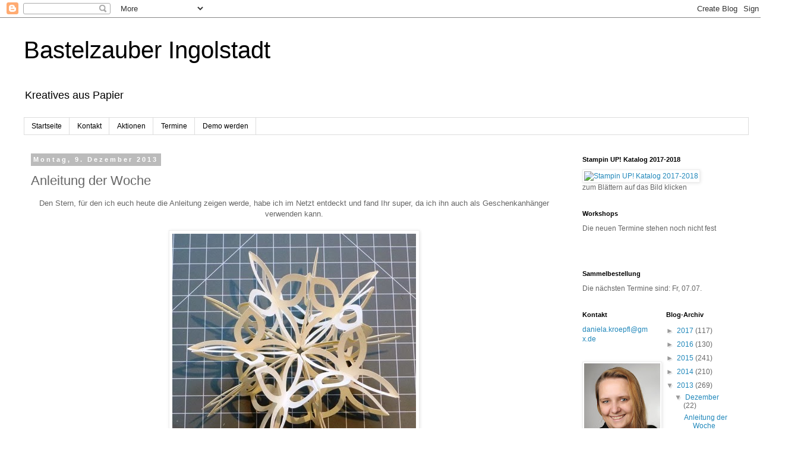

--- FILE ---
content_type: text/html; charset=UTF-8
request_url: https://bastelzauber-in.blogspot.com/2013/12/anleitung-der-woche_9.html
body_size: 18366
content:
<!DOCTYPE html>
<html class='v2' dir='ltr' lang='de'>
<head>
<link href='https://www.blogger.com/static/v1/widgets/4128112664-css_bundle_v2.css' rel='stylesheet' type='text/css'/>
<meta content='width=1100' name='viewport'/>
<meta content='text/html; charset=UTF-8' http-equiv='Content-Type'/>
<meta content='blogger' name='generator'/>
<link href='https://bastelzauber-in.blogspot.com/favicon.ico' rel='icon' type='image/x-icon'/>
<link href='http://bastelzauber-in.blogspot.com/2013/12/anleitung-der-woche_9.html' rel='canonical'/>
<link rel="alternate" type="application/atom+xml" title="Bastelzauber Ingolstadt - Atom" href="https://bastelzauber-in.blogspot.com/feeds/posts/default" />
<link rel="alternate" type="application/rss+xml" title="Bastelzauber Ingolstadt - RSS" href="https://bastelzauber-in.blogspot.com/feeds/posts/default?alt=rss" />
<link rel="service.post" type="application/atom+xml" title="Bastelzauber Ingolstadt - Atom" href="https://www.blogger.com/feeds/8200944634665525864/posts/default" />

<link rel="alternate" type="application/atom+xml" title="Bastelzauber Ingolstadt - Atom" href="https://bastelzauber-in.blogspot.com/feeds/636093591874061414/comments/default" />
<!--Can't find substitution for tag [blog.ieCssRetrofitLinks]-->
<link href='https://blogger.googleusercontent.com/img/b/R29vZ2xl/AVvXsEjWbbVGw3-y_7TvPxcYq6jXnUlZcku0rVkxj4ZVJC6NVrovAaHSjhBLiRVb0vh6W2WjF9cCzm80-pSzAsCOwS7pwlrBLtTon2-FfG4jjMS1vTzFX7HfWjNBGX4-7Uxi7RB8Gm0ZgPDDiswc/?imgmax=800' rel='image_src'/>
<meta content='Anleitung der Woche, Elegantes Gitter, Weihnachtsstern' name='description'/>
<meta content='http://bastelzauber-in.blogspot.com/2013/12/anleitung-der-woche_9.html' property='og:url'/>
<meta content='Anleitung der Woche' property='og:title'/>
<meta content='Anleitung der Woche, Elegantes Gitter, Weihnachtsstern' property='og:description'/>
<meta content='https://blogger.googleusercontent.com/img/b/R29vZ2xl/AVvXsEjWbbVGw3-y_7TvPxcYq6jXnUlZcku0rVkxj4ZVJC6NVrovAaHSjhBLiRVb0vh6W2WjF9cCzm80-pSzAsCOwS7pwlrBLtTon2-FfG4jjMS1vTzFX7HfWjNBGX4-7Uxi7RB8Gm0ZgPDDiswc/w1200-h630-p-k-no-nu/?imgmax=800' property='og:image'/>
<title>Bastelzauber Ingolstadt: Anleitung der Woche</title>
<style id='page-skin-1' type='text/css'><!--
/*
-----------------------------------------------
Blogger Template Style
Name:     Simple
Designer: Blogger
URL:      www.blogger.com
----------------------------------------------- */
/* Content
----------------------------------------------- */
body {
font: normal normal 12px 'Trebuchet MS', Trebuchet, Verdana, sans-serif;
color: #666666;
background: #ffffff none repeat scroll top left;
padding: 0 0 0 0;
}
html body .region-inner {
min-width: 0;
max-width: 100%;
width: auto;
}
h2 {
font-size: 22px;
}
a:link {
text-decoration:none;
color: #2288bb;
}
a:visited {
text-decoration:none;
color: #888888;
}
a:hover {
text-decoration:underline;
color: #33aaff;
}
.body-fauxcolumn-outer .fauxcolumn-inner {
background: transparent none repeat scroll top left;
_background-image: none;
}
.body-fauxcolumn-outer .cap-top {
position: absolute;
z-index: 1;
height: 400px;
width: 100%;
}
.body-fauxcolumn-outer .cap-top .cap-left {
width: 100%;
background: transparent none repeat-x scroll top left;
_background-image: none;
}
.content-outer {
-moz-box-shadow: 0 0 0 rgba(0, 0, 0, .15);
-webkit-box-shadow: 0 0 0 rgba(0, 0, 0, .15);
-goog-ms-box-shadow: 0 0 0 #333333;
box-shadow: 0 0 0 rgba(0, 0, 0, .15);
margin-bottom: 1px;
}
.content-inner {
padding: 10px 40px;
}
.content-inner {
background-color: #ffffff;
}
/* Header
----------------------------------------------- */
.header-outer {
background: transparent none repeat-x scroll 0 -400px;
_background-image: none;
}
.Header h1 {
font: normal normal 40px 'Trebuchet MS',Trebuchet,Verdana,sans-serif;
color: #000000;
text-shadow: 0 0 0 rgba(0, 0, 0, .2);
}
.Header h1 a {
color: #000000;
}
.Header .description {
font-size: 18px;
color: #000000;
}
.header-inner .Header .titlewrapper {
padding: 22px 0;
}
.header-inner .Header .descriptionwrapper {
padding: 0 0;
}
/* Tabs
----------------------------------------------- */
.tabs-inner .section:first-child {
border-top: 0 solid #dddddd;
}
.tabs-inner .section:first-child ul {
margin-top: -1px;
border-top: 1px solid #dddddd;
border-left: 1px solid #dddddd;
border-right: 1px solid #dddddd;
}
.tabs-inner .widget ul {
background: transparent none repeat-x scroll 0 -800px;
_background-image: none;
border-bottom: 1px solid #dddddd;
margin-top: 0;
margin-left: -30px;
margin-right: -30px;
}
.tabs-inner .widget li a {
display: inline-block;
padding: .6em 1em;
font: normal normal 12px 'Trebuchet MS', Trebuchet, Verdana, sans-serif;
color: #000000;
border-left: 1px solid #ffffff;
border-right: 1px solid #dddddd;
}
.tabs-inner .widget li:first-child a {
border-left: none;
}
.tabs-inner .widget li.selected a, .tabs-inner .widget li a:hover {
color: #000000;
background-color: #eeeeee;
text-decoration: none;
}
/* Columns
----------------------------------------------- */
.main-outer {
border-top: 0 solid transparent;
}
.fauxcolumn-left-outer .fauxcolumn-inner {
border-right: 1px solid transparent;
}
.fauxcolumn-right-outer .fauxcolumn-inner {
border-left: 1px solid transparent;
}
/* Headings
----------------------------------------------- */
div.widget > h2,
div.widget h2.title {
margin: 0 0 1em 0;
font: normal bold 11px 'Trebuchet MS',Trebuchet,Verdana,sans-serif;
color: #000000;
}
/* Widgets
----------------------------------------------- */
.widget .zippy {
color: #999999;
text-shadow: 2px 2px 1px rgba(0, 0, 0, .1);
}
.widget .popular-posts ul {
list-style: none;
}
/* Posts
----------------------------------------------- */
h2.date-header {
font: normal bold 11px Arial, Tahoma, Helvetica, FreeSans, sans-serif;
}
.date-header span {
background-color: #bbbbbb;
color: #ffffff;
padding: 0.4em;
letter-spacing: 3px;
margin: inherit;
}
.main-inner {
padding-top: 35px;
padding-bottom: 65px;
}
.main-inner .column-center-inner {
padding: 0 0;
}
.main-inner .column-center-inner .section {
margin: 0 1em;
}
.post {
margin: 0 0 45px 0;
}
h3.post-title, .comments h4 {
font: normal normal 22px 'Trebuchet MS',Trebuchet,Verdana,sans-serif;
margin: .75em 0 0;
}
.post-body {
font-size: 110%;
line-height: 1.4;
position: relative;
}
.post-body img, .post-body .tr-caption-container, .Profile img, .Image img,
.BlogList .item-thumbnail img {
padding: 2px;
background: #ffffff;
border: 1px solid #eeeeee;
-moz-box-shadow: 1px 1px 5px rgba(0, 0, 0, .1);
-webkit-box-shadow: 1px 1px 5px rgba(0, 0, 0, .1);
box-shadow: 1px 1px 5px rgba(0, 0, 0, .1);
}
.post-body img, .post-body .tr-caption-container {
padding: 5px;
}
.post-body .tr-caption-container {
color: #666666;
}
.post-body .tr-caption-container img {
padding: 0;
background: transparent;
border: none;
-moz-box-shadow: 0 0 0 rgba(0, 0, 0, .1);
-webkit-box-shadow: 0 0 0 rgba(0, 0, 0, .1);
box-shadow: 0 0 0 rgba(0, 0, 0, .1);
}
.post-header {
margin: 0 0 1.5em;
line-height: 1.6;
font-size: 90%;
}
.post-footer {
margin: 20px -2px 0;
padding: 5px 10px;
color: #666666;
background-color: #eeeeee;
border-bottom: 1px solid #eeeeee;
line-height: 1.6;
font-size: 90%;
}
#comments .comment-author {
padding-top: 1.5em;
border-top: 1px solid transparent;
background-position: 0 1.5em;
}
#comments .comment-author:first-child {
padding-top: 0;
border-top: none;
}
.avatar-image-container {
margin: .2em 0 0;
}
#comments .avatar-image-container img {
border: 1px solid #eeeeee;
}
/* Comments
----------------------------------------------- */
.comments .comments-content .icon.blog-author {
background-repeat: no-repeat;
background-image: url([data-uri]);
}
.comments .comments-content .loadmore a {
border-top: 1px solid #999999;
border-bottom: 1px solid #999999;
}
.comments .comment-thread.inline-thread {
background-color: #eeeeee;
}
.comments .continue {
border-top: 2px solid #999999;
}
/* Accents
---------------------------------------------- */
.section-columns td.columns-cell {
border-left: 1px solid transparent;
}
.blog-pager {
background: transparent url(//www.blogblog.com/1kt/simple/paging_dot.png) repeat-x scroll top center;
}
.blog-pager-older-link, .home-link,
.blog-pager-newer-link {
background-color: #ffffff;
padding: 5px;
}
.footer-outer {
border-top: 1px dashed #bbbbbb;
}
/* Mobile
----------------------------------------------- */
body.mobile  {
background-size: auto;
}
.mobile .body-fauxcolumn-outer {
background: transparent none repeat scroll top left;
}
.mobile .body-fauxcolumn-outer .cap-top {
background-size: 100% auto;
}
.mobile .content-outer {
-webkit-box-shadow: 0 0 3px rgba(0, 0, 0, .15);
box-shadow: 0 0 3px rgba(0, 0, 0, .15);
}
.mobile .tabs-inner .widget ul {
margin-left: 0;
margin-right: 0;
}
.mobile .post {
margin: 0;
}
.mobile .main-inner .column-center-inner .section {
margin: 0;
}
.mobile .date-header span {
padding: 0.1em 10px;
margin: 0 -10px;
}
.mobile h3.post-title {
margin: 0;
}
.mobile .blog-pager {
background: transparent none no-repeat scroll top center;
}
.mobile .footer-outer {
border-top: none;
}
.mobile .main-inner, .mobile .footer-inner {
background-color: #ffffff;
}
.mobile-index-contents {
color: #666666;
}
.mobile-link-button {
background-color: #2288bb;
}
.mobile-link-button a:link, .mobile-link-button a:visited {
color: #ffffff;
}
.mobile .tabs-inner .section:first-child {
border-top: none;
}
.mobile .tabs-inner .PageList .widget-content {
background-color: #eeeeee;
color: #000000;
border-top: 1px solid #dddddd;
border-bottom: 1px solid #dddddd;
}
.mobile .tabs-inner .PageList .widget-content .pagelist-arrow {
border-left: 1px solid #dddddd;
}

--></style>
<style id='template-skin-1' type='text/css'><!--
body {
min-width: 1300px;
}
.content-outer, .content-fauxcolumn-outer, .region-inner {
min-width: 1300px;
max-width: 1300px;
_width: 1300px;
}
.main-inner .columns {
padding-left: 0;
padding-right: 310px;
}
.main-inner .fauxcolumn-center-outer {
left: 0;
right: 310px;
/* IE6 does not respect left and right together */
_width: expression(this.parentNode.offsetWidth -
parseInt("0") -
parseInt("310px") + 'px');
}
.main-inner .fauxcolumn-left-outer {
width: 0;
}
.main-inner .fauxcolumn-right-outer {
width: 310px;
}
.main-inner .column-left-outer {
width: 0;
right: 100%;
margin-left: -0;
}
.main-inner .column-right-outer {
width: 310px;
margin-right: -310px;
}
#layout {
min-width: 0;
}
#layout .content-outer {
min-width: 0;
width: 800px;
}
#layout .region-inner {
min-width: 0;
width: auto;
}
body#layout div.add_widget {
padding: 8px;
}
body#layout div.add_widget a {
margin-left: 32px;
}
--></style>
<link href='https://www.blogger.com/dyn-css/authorization.css?targetBlogID=8200944634665525864&amp;zx=e4a2b00a-0fe0-4959-9448-d9923ec8e00e' media='none' onload='if(media!=&#39;all&#39;)media=&#39;all&#39;' rel='stylesheet'/><noscript><link href='https://www.blogger.com/dyn-css/authorization.css?targetBlogID=8200944634665525864&amp;zx=e4a2b00a-0fe0-4959-9448-d9923ec8e00e' rel='stylesheet'/></noscript>
<meta name='google-adsense-platform-account' content='ca-host-pub-1556223355139109'/>
<meta name='google-adsense-platform-domain' content='blogspot.com'/>

</head>
<body class='loading variant-simplysimple'>
<div class='navbar section' id='navbar' name='Navbar'><div class='widget Navbar' data-version='1' id='Navbar1'><script type="text/javascript">
    function setAttributeOnload(object, attribute, val) {
      if(window.addEventListener) {
        window.addEventListener('load',
          function(){ object[attribute] = val; }, false);
      } else {
        window.attachEvent('onload', function(){ object[attribute] = val; });
      }
    }
  </script>
<div id="navbar-iframe-container"></div>
<script type="text/javascript" src="https://apis.google.com/js/platform.js"></script>
<script type="text/javascript">
      gapi.load("gapi.iframes:gapi.iframes.style.bubble", function() {
        if (gapi.iframes && gapi.iframes.getContext) {
          gapi.iframes.getContext().openChild({
              url: 'https://www.blogger.com/navbar/8200944634665525864?po\x3d636093591874061414\x26origin\x3dhttps://bastelzauber-in.blogspot.com',
              where: document.getElementById("navbar-iframe-container"),
              id: "navbar-iframe"
          });
        }
      });
    </script><script type="text/javascript">
(function() {
var script = document.createElement('script');
script.type = 'text/javascript';
script.src = '//pagead2.googlesyndication.com/pagead/js/google_top_exp.js';
var head = document.getElementsByTagName('head')[0];
if (head) {
head.appendChild(script);
}})();
</script>
</div></div>
<div class='body-fauxcolumns'>
<div class='fauxcolumn-outer body-fauxcolumn-outer'>
<div class='cap-top'>
<div class='cap-left'></div>
<div class='cap-right'></div>
</div>
<div class='fauxborder-left'>
<div class='fauxborder-right'></div>
<div class='fauxcolumn-inner'>
</div>
</div>
<div class='cap-bottom'>
<div class='cap-left'></div>
<div class='cap-right'></div>
</div>
</div>
</div>
<div class='content'>
<div class='content-fauxcolumns'>
<div class='fauxcolumn-outer content-fauxcolumn-outer'>
<div class='cap-top'>
<div class='cap-left'></div>
<div class='cap-right'></div>
</div>
<div class='fauxborder-left'>
<div class='fauxborder-right'></div>
<div class='fauxcolumn-inner'>
</div>
</div>
<div class='cap-bottom'>
<div class='cap-left'></div>
<div class='cap-right'></div>
</div>
</div>
</div>
<div class='content-outer'>
<div class='content-cap-top cap-top'>
<div class='cap-left'></div>
<div class='cap-right'></div>
</div>
<div class='fauxborder-left content-fauxborder-left'>
<div class='fauxborder-right content-fauxborder-right'></div>
<div class='content-inner'>
<header>
<div class='header-outer'>
<div class='header-cap-top cap-top'>
<div class='cap-left'></div>
<div class='cap-right'></div>
</div>
<div class='fauxborder-left header-fauxborder-left'>
<div class='fauxborder-right header-fauxborder-right'></div>
<div class='region-inner header-inner'>
<div class='header section' id='header' name='Header'><div class='widget Header' data-version='1' id='Header1'>
<div id='header-inner'>
<div class='titlewrapper'>
<h1 class='title'>
<a href='https://bastelzauber-in.blogspot.com/'>
Bastelzauber Ingolstadt
</a>
</h1>
</div>
<div class='descriptionwrapper'>
<p class='description'><span>Kreatives aus Papier
</span></p>
</div>
</div>
</div></div>
</div>
</div>
<div class='header-cap-bottom cap-bottom'>
<div class='cap-left'></div>
<div class='cap-right'></div>
</div>
</div>
</header>
<div class='tabs-outer'>
<div class='tabs-cap-top cap-top'>
<div class='cap-left'></div>
<div class='cap-right'></div>
</div>
<div class='fauxborder-left tabs-fauxborder-left'>
<div class='fauxborder-right tabs-fauxborder-right'></div>
<div class='region-inner tabs-inner'>
<div class='tabs section' id='crosscol' name='Spaltenübergreifend'><div class='widget PageList' data-version='1' id='PageList1'>
<h2>Seiten</h2>
<div class='widget-content'>
<ul>
<li>
<a href='https://bastelzauber-in.blogspot.com/'>Startseite</a>
</li>
<li>
<a href='https://bastelzauber-in.blogspot.com/p/kontakt.html'>Kontakt</a>
</li>
<li>
<a href='https://bastelzauber-in.blogspot.com/p/aktionen.html'>Aktionen</a>
</li>
<li>
<a href='https://bastelzauber-in.blogspot.com/p/termine.html'>Termine</a>
</li>
<li>
<a href='https://bastelzauber-in.blogspot.com/p/demo-werden.html'>Demo werden</a>
</li>
</ul>
<div class='clear'></div>
</div>
</div></div>
<div class='tabs no-items section' id='crosscol-overflow' name='Cross-Column 2'></div>
</div>
</div>
<div class='tabs-cap-bottom cap-bottom'>
<div class='cap-left'></div>
<div class='cap-right'></div>
</div>
</div>
<div class='main-outer'>
<div class='main-cap-top cap-top'>
<div class='cap-left'></div>
<div class='cap-right'></div>
</div>
<div class='fauxborder-left main-fauxborder-left'>
<div class='fauxborder-right main-fauxborder-right'></div>
<div class='region-inner main-inner'>
<div class='columns fauxcolumns'>
<div class='fauxcolumn-outer fauxcolumn-center-outer'>
<div class='cap-top'>
<div class='cap-left'></div>
<div class='cap-right'></div>
</div>
<div class='fauxborder-left'>
<div class='fauxborder-right'></div>
<div class='fauxcolumn-inner'>
</div>
</div>
<div class='cap-bottom'>
<div class='cap-left'></div>
<div class='cap-right'></div>
</div>
</div>
<div class='fauxcolumn-outer fauxcolumn-left-outer'>
<div class='cap-top'>
<div class='cap-left'></div>
<div class='cap-right'></div>
</div>
<div class='fauxborder-left'>
<div class='fauxborder-right'></div>
<div class='fauxcolumn-inner'>
</div>
</div>
<div class='cap-bottom'>
<div class='cap-left'></div>
<div class='cap-right'></div>
</div>
</div>
<div class='fauxcolumn-outer fauxcolumn-right-outer'>
<div class='cap-top'>
<div class='cap-left'></div>
<div class='cap-right'></div>
</div>
<div class='fauxborder-left'>
<div class='fauxborder-right'></div>
<div class='fauxcolumn-inner'>
</div>
</div>
<div class='cap-bottom'>
<div class='cap-left'></div>
<div class='cap-right'></div>
</div>
</div>
<!-- corrects IE6 width calculation -->
<div class='columns-inner'>
<div class='column-center-outer'>
<div class='column-center-inner'>
<div class='main section' id='main' name='Hauptbereich'><div class='widget Blog' data-version='1' id='Blog1'>
<div class='blog-posts hfeed'>

          <div class="date-outer">
        
<h2 class='date-header'><span>Montag, 9. Dezember 2013</span></h2>

          <div class="date-posts">
        
<div class='post-outer'>
<div class='post hentry uncustomized-post-template' itemprop='blogPost' itemscope='itemscope' itemtype='http://schema.org/BlogPosting'>
<meta content='https://blogger.googleusercontent.com/img/b/R29vZ2xl/AVvXsEjWbbVGw3-y_7TvPxcYq6jXnUlZcku0rVkxj4ZVJC6NVrovAaHSjhBLiRVb0vh6W2WjF9cCzm80-pSzAsCOwS7pwlrBLtTon2-FfG4jjMS1vTzFX7HfWjNBGX4-7Uxi7RB8Gm0ZgPDDiswc/?imgmax=800' itemprop='image_url'/>
<meta content='8200944634665525864' itemprop='blogId'/>
<meta content='636093591874061414' itemprop='postId'/>
<a name='636093591874061414'></a>
<h3 class='post-title entry-title' itemprop='name'>
Anleitung der Woche
</h3>
<div class='post-header'>
<div class='post-header-line-1'></div>
</div>
<div class='post-body entry-content' id='post-body-636093591874061414' itemprop='articleBody'>
<div dir="ltr" style="text-align: left;" trbidi="on">
<div align="center">
Den Stern, für den ich euch heute die Anleitung zeigen werde, habe ich im Netzt entdeckt und fand Ihr super, da ich ihn auch als Geschenkanhänger verwenden kann.</div>
<div align="center">
&nbsp;</div>
<div align="center">
<a href="https://blogger.googleusercontent.com/img/b/R29vZ2xl/AVvXsEj0KdB9-uApCerbrsECUCsiLmzD_rE6KwJTGR6xw-OQfgSX0uH2t5JILFGQQZXtvsi4sY72hJ7X9UeCcX8kdPNVxJR3LqunzWbH0vPphu1pZKUim5taDyKAoDwOlMIjMbYHAhjWJ5LkB1i6/s1600-h/Fensterstern9-fertig%25255B8%25255D.jpg"><img alt="Fensterstern9-fertig" height="405" src="https://blogger.googleusercontent.com/img/b/R29vZ2xl/AVvXsEjWbbVGw3-y_7TvPxcYq6jXnUlZcku0rVkxj4ZVJC6NVrovAaHSjhBLiRVb0vh6W2WjF9cCzm80-pSzAsCOwS7pwlrBLtTon2-FfG4jjMS1vTzFX7HfWjNBGX4-7Uxi7RB8Gm0ZgPDDiswc/?imgmax=800" style="display: inline;" title="Fensterstern9-fertig" width="410" /></a></div>
<div align="center">
&nbsp;</div>
<div align="center">
Ich habe leider kein Bild, auf dem er hängt, aber ich glaube Ihr seht es so auch ganz gut.</div>
<div align="center">
Ihr braucht dafür 5 ausgestanzte &#8220;elegante Gitter&#8221;.</div>
<div align="center">
&nbsp;</div>
<div align="center">
<a href="https://blogger.googleusercontent.com/img/b/R29vZ2xl/AVvXsEhEqKiKW0taWjql0sDt6iM1trWQTn1PcQ1fx0m8DnDaOKBDUn9axKcxfQC1UCG-lNmwBvbZHDQ846IB4Dk_axNVd2MtBTRQyz2RhGmEWN0cOhnN9xyHj09CZ6Y-1IEIwTFPQnXwm2TtkqgJ/s1600-h/Fensterstern4-fertig%25255B4%25255D.jpg"><img alt="Fensterstern4-fertig" height="217" src="https://blogger.googleusercontent.com/img/b/R29vZ2xl/AVvXsEgAK7CPj6aAiV6425dy84Ad_uZC3DiYZ_HPLkInwzBnMRLK3gTNGtIEU_zArurmxRNgkeGQcFYMIPm5VZHVPvfXlaAJ03F3v7zHYCwxxLu5Oa4_xzBHUcGragYw8PKo2jzNXzA4s7hbB1sW/?imgmax=800" style="display: inline;" title="Fensterstern4-fertig" width="410" /></a></div>
<div align="center">
&nbsp;</div>
<div align="center">
Diese falzt Ihr in der Mitte, dreht das Ganze&nbsp; um 90&#176; und falzt es auch auf der anderen Seite</div>
<div align="center">
&nbsp;</div>
<div align="center">
.<a href="https://blogger.googleusercontent.com/img/b/R29vZ2xl/AVvXsEiKRgIjEXxHnD-LUVq92wv6BA0rs44P5hzpHmVP4WOrvNNXBh_LLJ5pBA9hE6USfpvNo0UlsNIhyphenhyphenCGMQXTESMKEeKN_R59wN8GOqB7SpwsGHkje-dupE19x5_JRHHJWvRGslUscpd9JZrk0/s1600-h/Fensterstern3-fertig%25255B4%25255D.jpg"><img alt="Fensterstern3-fertig" height="267" src="https://blogger.googleusercontent.com/img/b/R29vZ2xl/AVvXsEihtAWqkhIQPLsGMKkHDZmXz7EKKUkOw6crdx1RUkymGbNUGJJIjav3eCurWYp6h6yd1dHWMkNkk24Y-dM9be-4mERppdCoblW2Qm3ewIuo0D0RvjnKsqVR7vRH4fZQiLe-Ofe4YYPcB7Mk/?imgmax=800" style="display: inline;" title="Fensterstern3-fertig" width="410" /></a></div>
<div align="center">
&nbsp;</div>
<div align="center">
Und jetzt macht Ihr das Gleiche auch noch mit beiden diagonalen Seiten.</div>
<div align="center">
&nbsp;</div>
<div align="center">
Und jetzt wird es etwas pfrimelig. Ihr müsst beide Seiten nach innen zur Mitte klappen.&nbsp; </div>
<div align="center">
So sieht es die erste Seite dann aus.</div>
<div align="center">
&nbsp;</div>
<div align="center">
<a href="https://blogger.googleusercontent.com/img/b/R29vZ2xl/AVvXsEjU0E4czNzCp2hSbL0aeTP101kQ-42Ziq2OHFmKxfYe0wV96cOGgznE7n7dZUqNm547JuR1XqGJIHWJbwUK_uYn5vTCuZqmMKKYh4-2OCLeroKsL_YSJnQ4apvIbCNUBaTHnPhXrtruVD74/s1600-h/Fensterstern5-fertig%25255B5%25255D.jpg"><img alt="Fensterstern5-fertig" height="250" src="https://blogger.googleusercontent.com/img/b/R29vZ2xl/AVvXsEhE3FdemnvVq702Q2h-dTbxWFXQR9i2xflHRuDofJ-9LFSrdKAZU_zsNATxUNRy8-QosFp56GI6srCLbLgu5WWZa9AavI9qK4rh2YTYkEhnTXyEike3xtEy3RcW_e1lqaWVhw_4R5BoK0_R/?imgmax=800" style="display: inline;" title="Fensterstern5-fertig" width="410" /></a></div>
<div align="center">
&nbsp;</div>
<div align="center">
und so, wenn Ihr beide Seiten eingeklappt habt.</div>
<div align="center">
&nbsp;</div>
<div align="center">
<a href="https://blogger.googleusercontent.com/img/b/R29vZ2xl/AVvXsEi10N-5Fbe4qO5rAqw-c1fSD0dxE2q1ZTmp51SXP_tcMwPWZfHfIzsyCAxCi_UqEuFN3ymywTUF7Z9Vdp4_2YlJecBPW9ZIfU0eEFvNYC0PreG4Aa2oAQ8mWWYJ-X09P2ORk9cXKEeUMoYk/s1600-h/Fensterstern6-fertig%25255B5%25255D.jpg"><img alt="Fensterstern6-fertig" height="438" src="https://blogger.googleusercontent.com/img/b/R29vZ2xl/AVvXsEjm9L863-oIOs8xtI6JHGOB7RzZTzZmKwuMzbJA3T2GHOQekl7sXc93GnoT8dKWnMGN9_xtysSK7fmzuU3CGXKJqvbISG5eGXOrKpxKpLIpvo8TSH2PQrTSpFvAVX0lTDsLo5XE2_I99FZN/?imgmax=800" style="display: inline;" title="Fensterstern6-fertig" width="410" /></a></div>
<div align="center">
&nbsp;</div>
<div align="center">
Jetzt müsst Ihr noch alle fünf Teile in der Mitte mit einem Glue Dot versehen und zusammen kleben.</div>
<div align="center">
&nbsp;</div>
<div align="center">
<a href="https://blogger.googleusercontent.com/img/b/R29vZ2xl/AVvXsEjnWt7U_auM2XMqHQbT7LRyVQ60zyx_ro4gnYM6ud5il3y9iQM47FcRC65MlHM4buLYYNlmRVvYzx9JTFpz7OWrXcud3W4jVjMOnyNp-rawVxDDqBtd3ouAFAksapFsagD6NWQBATOd7-Sd/s1600-h/Fensterstern8-fertig%25255B4%25255D.jpg"><img alt="Fensterstern8-fertig" height="234" src="https://blogger.googleusercontent.com/img/b/R29vZ2xl/AVvXsEifHeI5AeP3-XFMPzVxXllaIqg5cLCrdWfwqNznRBsPFalZujKaRNbTzOff-CwMNN8BhGCDbyqyR4ieKHcgzSH01kdgCGfUNdk8tk__yQLGYlVLdcUMddBtcMx_K_QLnqEvY1ldkXRwVp6V/?imgmax=800" style="display: inline;" title="Fensterstern8-fertig" width="410" /></a></div>
<div align="center">
&nbsp;</div>
<div align="center">
Aber Vorsicht, die beiden Endteile nicht zusammenkleben, da Ihr den Stern sonst nicht mehr zusammen klappen könnt.</div>
<div align="center">
&nbsp;</div>
<div align="left">
<strong>Mein Fazit</strong>: Eine schöne Idee für einen Stern.</div>
<div align="left">
&nbsp;</div>
<div style="text-align: center;">
Bis bald </div>
<div align="center">
Eure Daniela <strike></strike> <a href="http://bastelzauber-in.blogspot.de/p/demo-werden.html"><i></i></a></div>
<div align="center">
<br /></div>
<div align="center" style="text-align: center;">
<strike>&nbsp;&nbsp;&nbsp;&nbsp;&nbsp;&nbsp;&nbsp;&nbsp;&nbsp;&nbsp;&nbsp;&nbsp;&nbsp;&nbsp;&nbsp;&nbsp;&nbsp;&nbsp;&nbsp;&nbsp;&nbsp;&nbsp;&nbsp;&nbsp;&nbsp;&nbsp;&nbsp;&nbsp;&nbsp;&nbsp;&nbsp;&nbsp;&nbsp;&nbsp;&nbsp;&nbsp;&nbsp;&nbsp;&nbsp;&nbsp;&nbsp;&nbsp;&nbsp;&nbsp;&nbsp;&nbsp;&nbsp;&nbsp;&nbsp;&nbsp;&nbsp;&nbsp;&nbsp;&nbsp;&nbsp;&nbsp;&nbsp;&nbsp;&nbsp;&nbsp;&nbsp;&nbsp;&nbsp;&nbsp;&nbsp;&nbsp;&nbsp;&nbsp; </strike></div>
<div align="center" style="text-align: left;">
<span style="font-family: inherit;"><i>Die nächste <span style="color: #0b5394;">Sammelbestellung</span> ist am 12.122013. Wenn Ihr mitbestellen wollt, dann schickt mir doch einfach eine <a href="mailto:daniela.kroepfl@gmx.de">mail</a></i></span><i>. </i></div>
<div align="center" style="text-align: left;">
<i>Möchtest du gerne eine Bastelparty mit Deinen Freundinnen erleben, dann schicke mir doch einfach eine <a href="mailto:daniela.kroepfl@gmx.de">mail</a></i></div>
<div align="center" style="text-align: left;">
<i><span style="font-family: inherit;">Ihr wollt auch gerne schon vor allen anderen die neuen Produkte erhalten! Dann steigt doch einfach ein. Infos gibst </span></i><a href="http://bastelzauber-in.blogspot.de/p/demo-werden.html"><i><span style="font-family: inherit;">hier</span></i></a></div>
<div align="center" style="text-align: center;">
<strike>                                                                                                                                                                                                                                                                                                                                                                                                                                                                                                                                                    &nbsp;&nbsp;&nbsp;&nbsp;&nbsp;&nbsp;&nbsp;&nbsp;&nbsp;&nbsp;&nbsp;&nbsp;&nbsp;&nbsp;&nbsp;&nbsp;&nbsp;&nbsp;&nbsp;&nbsp;&nbsp;&nbsp;&nbsp;&nbsp;&nbsp;&nbsp;&nbsp;&nbsp;&nbsp;&nbsp;&nbsp;&nbsp;&nbsp;&nbsp;&nbsp;&nbsp;&nbsp;&nbsp;&nbsp;&nbsp;&nbsp;&nbsp;&nbsp;&nbsp;&nbsp;&nbsp;&nbsp;&nbsp;&nbsp;&nbsp;&nbsp;&nbsp;&nbsp;&nbsp;&nbsp;&nbsp;&nbsp;&nbsp;&nbsp;&nbsp;&nbsp;&nbsp;&nbsp;&nbsp;&nbsp;&nbsp;&nbsp;&nbsp;&nbsp; </strike></div>
</div>
<div style='clear: both;'></div>
</div>
<div class='post-footer'>
<div class='post-footer-line post-footer-line-1'>
<span class='post-author vcard'>
Eingestellt von
<span class='fn' itemprop='author' itemscope='itemscope' itemtype='http://schema.org/Person'>
<meta content='https://www.blogger.com/profile/08239608268815264031' itemprop='url'/>
<a class='g-profile' href='https://www.blogger.com/profile/08239608268815264031' rel='author' title='author profile'>
<span itemprop='name'>Unknown</span>
</a>
</span>
</span>
<span class='post-timestamp'>
um
<meta content='http://bastelzauber-in.blogspot.com/2013/12/anleitung-der-woche_9.html' itemprop='url'/>
<a class='timestamp-link' href='https://bastelzauber-in.blogspot.com/2013/12/anleitung-der-woche_9.html' rel='bookmark' title='permanent link'><abbr class='published' itemprop='datePublished' title='2013-12-09T07:00:00+01:00'>07:00</abbr></a>
</span>
<span class='post-comment-link'>
</span>
<span class='post-icons'>
<span class='item-control blog-admin pid-248271265'>
<a href='https://www.blogger.com/post-edit.g?blogID=8200944634665525864&postID=636093591874061414&from=pencil' title='Post bearbeiten'>
<img alt='' class='icon-action' height='18' src='https://resources.blogblog.com/img/icon18_edit_allbkg.gif' width='18'/>
</a>
</span>
</span>
<div class='post-share-buttons goog-inline-block'>
<a class='goog-inline-block share-button sb-email' href='https://www.blogger.com/share-post.g?blogID=8200944634665525864&postID=636093591874061414&target=email' target='_blank' title='Diesen Post per E-Mail versenden'><span class='share-button-link-text'>Diesen Post per E-Mail versenden</span></a><a class='goog-inline-block share-button sb-blog' href='https://www.blogger.com/share-post.g?blogID=8200944634665525864&postID=636093591874061414&target=blog' onclick='window.open(this.href, "_blank", "height=270,width=475"); return false;' target='_blank' title='BlogThis!'><span class='share-button-link-text'>BlogThis!</span></a><a class='goog-inline-block share-button sb-twitter' href='https://www.blogger.com/share-post.g?blogID=8200944634665525864&postID=636093591874061414&target=twitter' target='_blank' title='Auf X teilen'><span class='share-button-link-text'>Auf X teilen</span></a><a class='goog-inline-block share-button sb-facebook' href='https://www.blogger.com/share-post.g?blogID=8200944634665525864&postID=636093591874061414&target=facebook' onclick='window.open(this.href, "_blank", "height=430,width=640"); return false;' target='_blank' title='In Facebook freigeben'><span class='share-button-link-text'>In Facebook freigeben</span></a><a class='goog-inline-block share-button sb-pinterest' href='https://www.blogger.com/share-post.g?blogID=8200944634665525864&postID=636093591874061414&target=pinterest' target='_blank' title='Auf Pinterest teilen'><span class='share-button-link-text'>Auf Pinterest teilen</span></a>
</div>
</div>
<div class='post-footer-line post-footer-line-2'>
<span class='post-labels'>
Labels:
<a href='https://bastelzauber-in.blogspot.com/search/label/Anleitung%20der%20Woche' rel='tag'>Anleitung der Woche</a>,
<a href='https://bastelzauber-in.blogspot.com/search/label/Big%20Shot' rel='tag'>Big Shot</a>,
<a href='https://bastelzauber-in.blogspot.com/search/label/Dekoration' rel='tag'>Dekoration</a>,
<a href='https://bastelzauber-in.blogspot.com/search/label/Weihnachten' rel='tag'>Weihnachten</a>
</span>
</div>
<div class='post-footer-line post-footer-line-3'>
<span class='post-location'>
</span>
</div>
</div>
</div>
<div class='comments' id='comments'>
<a name='comments'></a>
<h4>Keine Kommentare:</h4>
<div id='Blog1_comments-block-wrapper'>
<dl class='avatar-comment-indent' id='comments-block'>
</dl>
</div>
<p class='comment-footer'>
<div class='comment-form'>
<a name='comment-form'></a>
<h4 id='comment-post-message'>Kommentar veröffentlichen</h4>
<p>
</p>
<a href='https://www.blogger.com/comment/frame/8200944634665525864?po=636093591874061414&hl=de&saa=85391&origin=https://bastelzauber-in.blogspot.com' id='comment-editor-src'></a>
<iframe allowtransparency='true' class='blogger-iframe-colorize blogger-comment-from-post' frameborder='0' height='410px' id='comment-editor' name='comment-editor' src='' width='100%'></iframe>
<script src='https://www.blogger.com/static/v1/jsbin/1345082660-comment_from_post_iframe.js' type='text/javascript'></script>
<script type='text/javascript'>
      BLOG_CMT_createIframe('https://www.blogger.com/rpc_relay.html');
    </script>
</div>
</p>
</div>
</div>

        </div></div>
      
</div>
<div class='blog-pager' id='blog-pager'>
<span id='blog-pager-newer-link'>
<a class='blog-pager-newer-link' href='https://bastelzauber-in.blogspot.com/2013/12/oh-tannenbaum.html' id='Blog1_blog-pager-newer-link' title='Neuerer Post'>Neuerer Post</a>
</span>
<span id='blog-pager-older-link'>
<a class='blog-pager-older-link' href='https://bastelzauber-in.blogspot.com/2013/12/der-zweite-streich.html' id='Blog1_blog-pager-older-link' title='Älterer Post'>Älterer Post</a>
</span>
<a class='home-link' href='https://bastelzauber-in.blogspot.com/'>Startseite</a>
</div>
<div class='clear'></div>
<div class='post-feeds'>
<div class='feed-links'>
Abonnieren
<a class='feed-link' href='https://bastelzauber-in.blogspot.com/feeds/636093591874061414/comments/default' target='_blank' type='application/atom+xml'>Kommentare zum Post (Atom)</a>
</div>
</div>
</div></div>
</div>
</div>
<div class='column-left-outer'>
<div class='column-left-inner'>
<aside>
</aside>
</div>
</div>
<div class='column-right-outer'>
<div class='column-right-inner'>
<aside>
<div class='sidebar section' id='sidebar-right-1'><div class='widget Image' data-version='1' id='Image1'>
<h2>Stampin UP! Katalog 2017-2018</h2>
<div class='widget-content'>
<a href='http://su-media.s3.amazonaws.com/media/catalogs/2017-2018%20Annual%20Catalog/20170404_AC17_de-DE.pdf'>
<img alt='Stampin UP! Katalog 2017-2018' height='226' id='Image1_img' src='https://lh3.googleusercontent.com/blogger_img_proxy/AEn0k_uNgPCyzuiXVSR-LpGkefFVediFLnbfVc7yQj-da7VDt8cx9J4cot4wL2Uz39-uyRasd7mqfK8H0PDo9IsnA9lpba1WSSqU4hR-LJqGGfQRxQWCDstJEZATravZsKZfNPV2NrOvaE3rYGeiu1xTD6pCUTFoi1DSf_V8KyO7CkqDsMGOyYaC=s0-d' width='175'/>
</a>
<br/>
<span class='caption'>zum Blättern auf das Bild klicken</span>
</div>
<div class='clear'></div>
</div><div class='widget Text' data-version='1' id='Text3'>
<h2 class='title'>Workshops</h2>
<div class='widget-content'>
<div>Die neuen Termine stehen noch nicht fest</div><div><br /><br /></div>
</div>
<div class='clear'></div>
</div><div class='widget HTML' data-version='1' id='HTML3'>
<h2 class='title'>Sammelbestellung</h2>
<div class='widget-content'>
Die nächsten Termine sind:
Fr, 07.07.
</div>
<div class='clear'></div>
</div></div>
<table border='0' cellpadding='0' cellspacing='0' class='section-columns columns-2'>
<tbody>
<tr>
<td class='first columns-cell'>
<div class='sidebar section' id='sidebar-right-2-1'><div class='widget Text' data-version='1' id='Text4'>
<h2 class='title'>Kontakt</h2>
<div class='widget-content'>
<a href="mailto:daniela.kroepfl@gmx.de">daniela.kroepfl@gmx.de</a><br/>
</div>
<div class='clear'></div>
</div><div class='widget Image' data-version='1' id='Image3'>
<div class='widget-content'>
<img alt='' height='170' id='Image3_img' src='https://blogger.googleusercontent.com/img/b/R29vZ2xl/AVvXsEgUQBjqTP8Y4s3b-kdoqHsY2YV9d5Pm1Ol7bw9v2zHMpvrZOWI98nekYwp5v6kIvPoFZN_nqv4vBtZOHvAhLAP0UsVk1OfIwYUGu-TFwlgEbttmfLECOH24uJ1yp4EAjdu_NXIZgQwe2D5U/s170/Kr%25C3%25B6pfl_Daniela.jpg' width='128'/>
<br/>
</div>
<div class='clear'></div>
</div><div class='widget Text' data-version='1' id='Text6'>
<h2 class='title'>Über mich</h2>
<div class='widget-content'>
Ich heiße Daniela und wohne mit meinem Mann im schönen Bayern. Über einige Umwege bin ich bei Stampin' UP! gelandet. Nachdem ich bereits seit einigen Jahren Kunde bin, habe ich mich im Mai 2012 dazu entschlossen, es jetzt auch als Demonstrator zu versuchen.<br/>
</div>
<div class='clear'></div>
</div><div class='widget BlogList' data-version='1' id='BlogList1'>
<h2 class='title'>Meine Blog-Liste</h2>
<div class='widget-content'>
<div class='blog-list-container' id='BlogList1_container'>
<ul id='BlogList1_blogs'>
<li style='display: block;'>
<div class='blog-icon'>
<img data-lateloadsrc='https://lh3.googleusercontent.com/blogger_img_proxy/AEn0k_tyIvisA8nqzZAI8tEcoaYxT6lZfCFWCsM8ngygh5JNUj8QtAFXebVFj0MS9K-hWWhTvQjX2HWISDcB47VPAxmsjMD6kbzersIRmznK=s16-w16-h16' height='16' width='16'/>
</div>
<div class='blog-content'>
<div class='blog-title'>
<a href='https://kidesos-stempelwelt.de' target='_blank'>
KideSo's Stempelwelt &#8211; Stampin' Up! Bocholt, Rhede und Umgebung!</a>
</div>
<div class='item-content'>
<span class='item-title'>
<a href='https://kidesos-stempelwelt.de/2025/06/01/gute-besserung-karte-2/' target='_blank'>
Gute Besserung
</a>
</span>
<div class='item-time'>
vor 6 Monaten
</div>
</div>
</div>
<div style='clear: both;'></div>
</li>
<li style='display: block;'>
<div class='blog-icon'>
<img data-lateloadsrc='https://lh3.googleusercontent.com/blogger_img_proxy/AEn0k_vfEQwkuCc5wZM-iYwY3bnSm_ExddfmwFIPqe1OMyJOKp7-JoaCNsWj9WDH-OqF-DH5g0nnBq8yljpFdkfV6aGEJ1GC3Ln_vwCL40-4V84q-PdiMtVdvi6-WAVC8SuDPw=s16-w16-h16' height='16' width='16'/>
</div>
<div class='blog-content'>
<div class='blog-title'>
<a href='https://claudinchens-kreative-seite.blogspot.com/' target='_blank'>
Claudinchens-kreative-Seite</a>
</div>
<div class='item-content'>
<span class='item-title'>
<a href='https://claudinchens-kreative-seite.blogspot.com/2024/06/bloghop-stempelnd-durchs-jahr-zum-thema.html' target='_blank'>
BlogHop Stempelnd durchs Jahr zum Thema InColor
</a>
</span>
<div class='item-time'>
vor 1 Jahr
</div>
</div>
</div>
<div style='clear: both;'></div>
</li>
<li style='display: block;'>
<div class='blog-icon'>
<img data-lateloadsrc='https://lh3.googleusercontent.com/blogger_img_proxy/AEn0k_tdlij8Jvd6-0CZjQoT0nij-Lq5hxxWD3UB1gSEtQN8OvBZfkos_v2GkQ3rUAAZyUxdtzIgdfAU3v8_IG5yrd9qy_WfZg3pGyPGxWc=s16-w16-h16' height='16' width='16'/>
</div>
<div class='blog-content'>
<div class='blog-title'>
<a href='https://irenesbastelzimmer.de/' target='_blank'>
Irenes Bastelzimmer</a>
</div>
<div class='item-content'>
<span class='item-title'>
<a href='https://irenesbastelzimmer.de/die-bonustage-starten-ausverkaufsecke-und-exklusiv-online/' target='_blank'>
Die Bonustage starten! + Ausverkaufsecke und exklusiv online
</a>
</span>
<div class='item-time'>
vor 2 Jahren
</div>
</div>
</div>
<div style='clear: both;'></div>
</li>
<li style='display: block;'>
<div class='blog-icon'>
<img data-lateloadsrc='https://lh3.googleusercontent.com/blogger_img_proxy/AEn0k_uItvLu-hw9VDLgbQMle73BgBb5mPC2P5Lh8ADrKIRuX4hmxl4iDpcUGN5sO1GUftBkk_DAVDyDY707RYrbW-UP1E38EihipUMaAxA9URsKM7Jo=s16-w16-h16' height='16' width='16'/>
</div>
<div class='blog-content'>
<div class='blog-title'>
<a href='https://www.stempelecke-bruchsal.de' target='_blank'>
Scrap- und Stempelecke Bruchsal</a>
</div>
<div class='item-content'>
<span class='item-title'>
<a href='https://www.stempelecke-bruchsal.de/2021/09/workshop-im-september/' target='_blank'>
Workshop im September
</a>
</span>
<div class='item-time'>
vor 4 Jahren
</div>
</div>
</div>
<div style='clear: both;'></div>
</li>
<li style='display: block;'>
<div class='blog-icon'>
<img data-lateloadsrc='https://lh3.googleusercontent.com/blogger_img_proxy/AEn0k_uk_v4TvhYsjG936ZWyFMtUFx2JwOb_8lMc3Z5UBQsdaRwZCXnlTCs1UpC9QabK85u59lbuQM_okzXrpK8TNep4jQejZ-QxhWr3QZ7FnkJoXN_ubr4K4Is=s16-w16-h16' height='16' width='16'/>
</div>
<div class='blog-content'>
<div class='blog-title'>
<a href='https://inspired-by-claudia.jimdofree.com/' target='_blank'>
inspired-by-claudia.jimdo.com Blog Feed</a>
</div>
<div class='item-content'>
<span class='item-title'>
<a href='https://inspired-by-claudia.jimdofree.com/2020/08/08/notizblock-h%C3%BCbsch-verpackt/' target='_blank'>
Notizblock hübsch verpackt
</a>
</span>
<div class='item-time'>
vor 5 Jahren
</div>
</div>
</div>
<div style='clear: both;'></div>
</li>
<li style='display: block;'>
<div class='blog-icon'>
<img data-lateloadsrc='https://lh3.googleusercontent.com/blogger_img_proxy/AEn0k_u4JB1Ru0TaBSxJLOJF7mctrDq5oTjVgIJ54BISYs9IVwSCRPAnf7LY6lcmPSrVK0jri_vkM34I44_-RIY3dyZMIe9rDZrF-Qp8a9TUNtjkrxIJ=s16-w16-h16' height='16' width='16'/>
</div>
<div class='blog-content'>
<div class='blog-title'>
<a href='https://kleinerhase-stempelnase.com' target='_blank'>
Kleinerhase-Stempelnase</a>
</div>
<div class='item-content'>
<span class='item-title'>
<a href='https://kleinerhase-stempelnase.com/2020/03/10/stempelnd-durchs-jahr-maerz-besondere-kartenformen/' target='_blank'>
Stempelnd durchs Jahr &#8211; März {Besondere Kartenformen}
</a>
</span>
<div class='item-time'>
vor 5 Jahren
</div>
</div>
</div>
<div style='clear: both;'></div>
</li>
<li style='display: block;'>
<div class='blog-icon'>
<img data-lateloadsrc='https://lh3.googleusercontent.com/blogger_img_proxy/AEn0k_vfT1w1m7jx2YXQSWsSsGRK0sMyyu3k02gxakTfOW2d3BmhOLN_MQlfFayZPTOJaRg-nqFHNZ5MyTQctyC3lzI_eYyzE2hcDuC6iwC9a_E=s16-w16-h16' height='16' width='16'/>
</div>
<div class='blog-content'>
<div class='blog-title'>
<a href='http://www.selbst-gestempelt.de' target='_blank'>
Selbst gestempelt</a>
</div>
<div class='item-content'>
<span class='item-title'>
<a href='http://www.selbst-gestempelt.de/ideenreich-durchs-jahr-von-herzen-2020/' target='_blank'>
Ideenreich durchs JahrVon Herzen
</a>
</span>
<div class='item-time'>
vor 5 Jahren
</div>
</div>
</div>
<div style='clear: both;'></div>
</li>
<li style='display: block;'>
<div class='blog-icon'>
<img data-lateloadsrc='https://lh3.googleusercontent.com/blogger_img_proxy/AEn0k_tNwZIA1jMLjKLcGTqC8Zh8eR9-H5NjDjVyQdd86_6jIP374tbifhdHLgy4HD0YUIgRnh0SrmzBP12fMCp8aIXG8-uefmPdLG7MWlNKJabbVr6L=s16-w16-h16' height='16' width='16'/>
</div>
<div class='blog-content'>
<div class='blog-title'>
<a href='http://stempel-atelier.blogspot.com/' target='_blank'>
Stempel-Atelier</a>
</div>
<div class='item-content'>
<span class='item-title'>
<a href='http://stempel-atelier.blogspot.com/2020/02/februar-news.html' target='_blank'>
Februar News
</a>
</span>
<div class='item-time'>
vor 5 Jahren
</div>
</div>
</div>
<div style='clear: both;'></div>
</li>
<li style='display: block;'>
<div class='blog-icon'>
<img data-lateloadsrc='https://lh3.googleusercontent.com/blogger_img_proxy/AEn0k_tL-pY0pJFWsXDT377Y1y3v_dvE41VlouP5YbodOUw_PVILV8cgNaG713-Gvi_Id6gW3fgSoHahdc9BNPIlbrHDHSBPq0QKB5FtJhWQtJDQ9khaQlHQicU8VY32xg=s16-w16-h16' height='16' width='16'/>
</div>
<div class='blog-content'>
<div class='blog-title'>
<a href='http://silkes-bunte-stempelkiste.blogspot.com/' target='_blank'>
Silkes bunte Stempelkiste</a>
</div>
<div class='item-content'>
<span class='item-title'>
<a href='http://silkes-bunte-stempelkiste.blogspot.com/2019/03/aufbewahrungssystem-von-stampin-up.html' target='_blank'>
Aufbewahrungssystem von Stampin Up!
</a>
</span>
<div class='item-time'>
vor 6 Jahren
</div>
</div>
</div>
<div style='clear: both;'></div>
</li>
<li style='display: block;'>
<div class='blog-icon'>
<img data-lateloadsrc='https://lh3.googleusercontent.com/blogger_img_proxy/AEn0k_vhmJ0HJdA8ierBuWCtuqdYogFP1Lo18H-pY47AsobY_abZRhX7gw_icakqrEKzaB7A30UwXNu0otZG4p0_XAhVbJbsEFnqur_86jXZTmamOAJiJl0=s16-w16-h16' height='16' width='16'/>
</div>
<div class='blog-content'>
<div class='blog-title'>
<a href='https://tinasstrickkiste.blogspot.com/' target='_blank'>
Tinasstrickkiste</a>
</div>
<div class='item-content'>
<span class='item-title'>
<a href='https://tinasstrickkiste.blogspot.com/2018/04/taschenorganizer.html' target='_blank'>
Taschenorganizer
</a>
</span>
<div class='item-time'>
vor 7 Jahren
</div>
</div>
</div>
<div style='clear: both;'></div>
</li>
<li style='display: block;'>
<div class='blog-icon'>
<img data-lateloadsrc='https://lh3.googleusercontent.com/blogger_img_proxy/AEn0k_tFcJM641ZuPMTK1d88Do1-cMd5PxZd509ISL-B6tXPgkMKFj96uxICcWFowoaBcWV5C-qckIDNs12Vm7gR2ACr-qNLMuu_LUy1smD-Qasoxu0=s16-w16-h16' height='16' width='16'/>
</div>
<div class='blog-content'>
<div class='blog-title'>
<a href='http://stempel-zauber.blogspot.com/' target='_blank'>
Stempel-Zauber</a>
</div>
<div class='item-content'>
<span class='item-title'>
<a href='http://stempel-zauber.blogspot.com/2018/01/produktpaket-blutentraum.html' target='_blank'>
Produktpaket Blütentraum
</a>
</span>
<div class='item-time'>
vor 7 Jahren
</div>
</div>
</div>
<div style='clear: both;'></div>
</li>
</ul>
<div class='clear'></div>
</div>
</div>
</div><div class='widget BlogSearch' data-version='1' id='BlogSearch1'>
<h2 class='title'>Dieses Blog durchsuchen</h2>
<div class='widget-content'>
<div id='BlogSearch1_form'>
<form action='https://bastelzauber-in.blogspot.com/search' class='gsc-search-box' target='_top'>
<table cellpadding='0' cellspacing='0' class='gsc-search-box'>
<tbody>
<tr>
<td class='gsc-input'>
<input autocomplete='off' class='gsc-input' name='q' size='10' title='search' type='text' value=''/>
</td>
<td class='gsc-search-button'>
<input class='gsc-search-button' title='search' type='submit' value='Suchen'/>
</td>
</tr>
</tbody>
</table>
</form>
</div>
</div>
<div class='clear'></div>
</div></div>
</td>
<td class='columns-cell'>
<div class='sidebar section' id='sidebar-right-2-2'><div class='widget BlogArchive' data-version='1' id='BlogArchive1'>
<h2>Blog-Archiv</h2>
<div class='widget-content'>
<div id='ArchiveList'>
<div id='BlogArchive1_ArchiveList'>
<ul class='hierarchy'>
<li class='archivedate collapsed'>
<a class='toggle' href='javascript:void(0)'>
<span class='zippy'>

        &#9658;&#160;
      
</span>
</a>
<a class='post-count-link' href='https://bastelzauber-in.blogspot.com/2017/'>
2017
</a>
<span class='post-count' dir='ltr'>(117)</span>
<ul class='hierarchy'>
<li class='archivedate collapsed'>
<a class='toggle' href='javascript:void(0)'>
<span class='zippy'>

        &#9658;&#160;
      
</span>
</a>
<a class='post-count-link' href='https://bastelzauber-in.blogspot.com/2017/11/'>
November
</a>
<span class='post-count' dir='ltr'>(6)</span>
</li>
</ul>
<ul class='hierarchy'>
<li class='archivedate collapsed'>
<a class='toggle' href='javascript:void(0)'>
<span class='zippy'>

        &#9658;&#160;
      
</span>
</a>
<a class='post-count-link' href='https://bastelzauber-in.blogspot.com/2017/10/'>
Oktober
</a>
<span class='post-count' dir='ltr'>(15)</span>
</li>
</ul>
<ul class='hierarchy'>
<li class='archivedate collapsed'>
<a class='toggle' href='javascript:void(0)'>
<span class='zippy'>

        &#9658;&#160;
      
</span>
</a>
<a class='post-count-link' href='https://bastelzauber-in.blogspot.com/2017/09/'>
September
</a>
<span class='post-count' dir='ltr'>(8)</span>
</li>
</ul>
<ul class='hierarchy'>
<li class='archivedate collapsed'>
<a class='toggle' href='javascript:void(0)'>
<span class='zippy'>

        &#9658;&#160;
      
</span>
</a>
<a class='post-count-link' href='https://bastelzauber-in.blogspot.com/2017/08/'>
August
</a>
<span class='post-count' dir='ltr'>(17)</span>
</li>
</ul>
<ul class='hierarchy'>
<li class='archivedate collapsed'>
<a class='toggle' href='javascript:void(0)'>
<span class='zippy'>

        &#9658;&#160;
      
</span>
</a>
<a class='post-count-link' href='https://bastelzauber-in.blogspot.com/2017/07/'>
Juli
</a>
<span class='post-count' dir='ltr'>(17)</span>
</li>
</ul>
<ul class='hierarchy'>
<li class='archivedate collapsed'>
<a class='toggle' href='javascript:void(0)'>
<span class='zippy'>

        &#9658;&#160;
      
</span>
</a>
<a class='post-count-link' href='https://bastelzauber-in.blogspot.com/2017/06/'>
Juni
</a>
<span class='post-count' dir='ltr'>(8)</span>
</li>
</ul>
<ul class='hierarchy'>
<li class='archivedate collapsed'>
<a class='toggle' href='javascript:void(0)'>
<span class='zippy'>

        &#9658;&#160;
      
</span>
</a>
<a class='post-count-link' href='https://bastelzauber-in.blogspot.com/2017/05/'>
Mai
</a>
<span class='post-count' dir='ltr'>(10)</span>
</li>
</ul>
<ul class='hierarchy'>
<li class='archivedate collapsed'>
<a class='toggle' href='javascript:void(0)'>
<span class='zippy'>

        &#9658;&#160;
      
</span>
</a>
<a class='post-count-link' href='https://bastelzauber-in.blogspot.com/2017/04/'>
April
</a>
<span class='post-count' dir='ltr'>(9)</span>
</li>
</ul>
<ul class='hierarchy'>
<li class='archivedate collapsed'>
<a class='toggle' href='javascript:void(0)'>
<span class='zippy'>

        &#9658;&#160;
      
</span>
</a>
<a class='post-count-link' href='https://bastelzauber-in.blogspot.com/2017/03/'>
März
</a>
<span class='post-count' dir='ltr'>(5)</span>
</li>
</ul>
<ul class='hierarchy'>
<li class='archivedate collapsed'>
<a class='toggle' href='javascript:void(0)'>
<span class='zippy'>

        &#9658;&#160;
      
</span>
</a>
<a class='post-count-link' href='https://bastelzauber-in.blogspot.com/2017/02/'>
Februar
</a>
<span class='post-count' dir='ltr'>(13)</span>
</li>
</ul>
<ul class='hierarchy'>
<li class='archivedate collapsed'>
<a class='toggle' href='javascript:void(0)'>
<span class='zippy'>

        &#9658;&#160;
      
</span>
</a>
<a class='post-count-link' href='https://bastelzauber-in.blogspot.com/2017/01/'>
Januar
</a>
<span class='post-count' dir='ltr'>(9)</span>
</li>
</ul>
</li>
</ul>
<ul class='hierarchy'>
<li class='archivedate collapsed'>
<a class='toggle' href='javascript:void(0)'>
<span class='zippy'>

        &#9658;&#160;
      
</span>
</a>
<a class='post-count-link' href='https://bastelzauber-in.blogspot.com/2016/'>
2016
</a>
<span class='post-count' dir='ltr'>(130)</span>
<ul class='hierarchy'>
<li class='archivedate collapsed'>
<a class='toggle' href='javascript:void(0)'>
<span class='zippy'>

        &#9658;&#160;
      
</span>
</a>
<a class='post-count-link' href='https://bastelzauber-in.blogspot.com/2016/12/'>
Dezember
</a>
<span class='post-count' dir='ltr'>(5)</span>
</li>
</ul>
<ul class='hierarchy'>
<li class='archivedate collapsed'>
<a class='toggle' href='javascript:void(0)'>
<span class='zippy'>

        &#9658;&#160;
      
</span>
</a>
<a class='post-count-link' href='https://bastelzauber-in.blogspot.com/2016/11/'>
November
</a>
<span class='post-count' dir='ltr'>(8)</span>
</li>
</ul>
<ul class='hierarchy'>
<li class='archivedate collapsed'>
<a class='toggle' href='javascript:void(0)'>
<span class='zippy'>

        &#9658;&#160;
      
</span>
</a>
<a class='post-count-link' href='https://bastelzauber-in.blogspot.com/2016/10/'>
Oktober
</a>
<span class='post-count' dir='ltr'>(6)</span>
</li>
</ul>
<ul class='hierarchy'>
<li class='archivedate collapsed'>
<a class='toggle' href='javascript:void(0)'>
<span class='zippy'>

        &#9658;&#160;
      
</span>
</a>
<a class='post-count-link' href='https://bastelzauber-in.blogspot.com/2016/09/'>
September
</a>
<span class='post-count' dir='ltr'>(16)</span>
</li>
</ul>
<ul class='hierarchy'>
<li class='archivedate collapsed'>
<a class='toggle' href='javascript:void(0)'>
<span class='zippy'>

        &#9658;&#160;
      
</span>
</a>
<a class='post-count-link' href='https://bastelzauber-in.blogspot.com/2016/08/'>
August
</a>
<span class='post-count' dir='ltr'>(6)</span>
</li>
</ul>
<ul class='hierarchy'>
<li class='archivedate collapsed'>
<a class='toggle' href='javascript:void(0)'>
<span class='zippy'>

        &#9658;&#160;
      
</span>
</a>
<a class='post-count-link' href='https://bastelzauber-in.blogspot.com/2016/07/'>
Juli
</a>
<span class='post-count' dir='ltr'>(11)</span>
</li>
</ul>
<ul class='hierarchy'>
<li class='archivedate collapsed'>
<a class='toggle' href='javascript:void(0)'>
<span class='zippy'>

        &#9658;&#160;
      
</span>
</a>
<a class='post-count-link' href='https://bastelzauber-in.blogspot.com/2016/06/'>
Juni
</a>
<span class='post-count' dir='ltr'>(9)</span>
</li>
</ul>
<ul class='hierarchy'>
<li class='archivedate collapsed'>
<a class='toggle' href='javascript:void(0)'>
<span class='zippy'>

        &#9658;&#160;
      
</span>
</a>
<a class='post-count-link' href='https://bastelzauber-in.blogspot.com/2016/05/'>
Mai
</a>
<span class='post-count' dir='ltr'>(9)</span>
</li>
</ul>
<ul class='hierarchy'>
<li class='archivedate collapsed'>
<a class='toggle' href='javascript:void(0)'>
<span class='zippy'>

        &#9658;&#160;
      
</span>
</a>
<a class='post-count-link' href='https://bastelzauber-in.blogspot.com/2016/04/'>
April
</a>
<span class='post-count' dir='ltr'>(20)</span>
</li>
</ul>
<ul class='hierarchy'>
<li class='archivedate collapsed'>
<a class='toggle' href='javascript:void(0)'>
<span class='zippy'>

        &#9658;&#160;
      
</span>
</a>
<a class='post-count-link' href='https://bastelzauber-in.blogspot.com/2016/03/'>
März
</a>
<span class='post-count' dir='ltr'>(13)</span>
</li>
</ul>
<ul class='hierarchy'>
<li class='archivedate collapsed'>
<a class='toggle' href='javascript:void(0)'>
<span class='zippy'>

        &#9658;&#160;
      
</span>
</a>
<a class='post-count-link' href='https://bastelzauber-in.blogspot.com/2016/02/'>
Februar
</a>
<span class='post-count' dir='ltr'>(13)</span>
</li>
</ul>
<ul class='hierarchy'>
<li class='archivedate collapsed'>
<a class='toggle' href='javascript:void(0)'>
<span class='zippy'>

        &#9658;&#160;
      
</span>
</a>
<a class='post-count-link' href='https://bastelzauber-in.blogspot.com/2016/01/'>
Januar
</a>
<span class='post-count' dir='ltr'>(14)</span>
</li>
</ul>
</li>
</ul>
<ul class='hierarchy'>
<li class='archivedate collapsed'>
<a class='toggle' href='javascript:void(0)'>
<span class='zippy'>

        &#9658;&#160;
      
</span>
</a>
<a class='post-count-link' href='https://bastelzauber-in.blogspot.com/2015/'>
2015
</a>
<span class='post-count' dir='ltr'>(241)</span>
<ul class='hierarchy'>
<li class='archivedate collapsed'>
<a class='toggle' href='javascript:void(0)'>
<span class='zippy'>

        &#9658;&#160;
      
</span>
</a>
<a class='post-count-link' href='https://bastelzauber-in.blogspot.com/2015/12/'>
Dezember
</a>
<span class='post-count' dir='ltr'>(13)</span>
</li>
</ul>
<ul class='hierarchy'>
<li class='archivedate collapsed'>
<a class='toggle' href='javascript:void(0)'>
<span class='zippy'>

        &#9658;&#160;
      
</span>
</a>
<a class='post-count-link' href='https://bastelzauber-in.blogspot.com/2015/11/'>
November
</a>
<span class='post-count' dir='ltr'>(19)</span>
</li>
</ul>
<ul class='hierarchy'>
<li class='archivedate collapsed'>
<a class='toggle' href='javascript:void(0)'>
<span class='zippy'>

        &#9658;&#160;
      
</span>
</a>
<a class='post-count-link' href='https://bastelzauber-in.blogspot.com/2015/10/'>
Oktober
</a>
<span class='post-count' dir='ltr'>(26)</span>
</li>
</ul>
<ul class='hierarchy'>
<li class='archivedate collapsed'>
<a class='toggle' href='javascript:void(0)'>
<span class='zippy'>

        &#9658;&#160;
      
</span>
</a>
<a class='post-count-link' href='https://bastelzauber-in.blogspot.com/2015/09/'>
September
</a>
<span class='post-count' dir='ltr'>(22)</span>
</li>
</ul>
<ul class='hierarchy'>
<li class='archivedate collapsed'>
<a class='toggle' href='javascript:void(0)'>
<span class='zippy'>

        &#9658;&#160;
      
</span>
</a>
<a class='post-count-link' href='https://bastelzauber-in.blogspot.com/2015/08/'>
August
</a>
<span class='post-count' dir='ltr'>(17)</span>
</li>
</ul>
<ul class='hierarchy'>
<li class='archivedate collapsed'>
<a class='toggle' href='javascript:void(0)'>
<span class='zippy'>

        &#9658;&#160;
      
</span>
</a>
<a class='post-count-link' href='https://bastelzauber-in.blogspot.com/2015/07/'>
Juli
</a>
<span class='post-count' dir='ltr'>(16)</span>
</li>
</ul>
<ul class='hierarchy'>
<li class='archivedate collapsed'>
<a class='toggle' href='javascript:void(0)'>
<span class='zippy'>

        &#9658;&#160;
      
</span>
</a>
<a class='post-count-link' href='https://bastelzauber-in.blogspot.com/2015/06/'>
Juni
</a>
<span class='post-count' dir='ltr'>(15)</span>
</li>
</ul>
<ul class='hierarchy'>
<li class='archivedate collapsed'>
<a class='toggle' href='javascript:void(0)'>
<span class='zippy'>

        &#9658;&#160;
      
</span>
</a>
<a class='post-count-link' href='https://bastelzauber-in.blogspot.com/2015/05/'>
Mai
</a>
<span class='post-count' dir='ltr'>(21)</span>
</li>
</ul>
<ul class='hierarchy'>
<li class='archivedate collapsed'>
<a class='toggle' href='javascript:void(0)'>
<span class='zippy'>

        &#9658;&#160;
      
</span>
</a>
<a class='post-count-link' href='https://bastelzauber-in.blogspot.com/2015/04/'>
April
</a>
<span class='post-count' dir='ltr'>(24)</span>
</li>
</ul>
<ul class='hierarchy'>
<li class='archivedate collapsed'>
<a class='toggle' href='javascript:void(0)'>
<span class='zippy'>

        &#9658;&#160;
      
</span>
</a>
<a class='post-count-link' href='https://bastelzauber-in.blogspot.com/2015/03/'>
März
</a>
<span class='post-count' dir='ltr'>(26)</span>
</li>
</ul>
<ul class='hierarchy'>
<li class='archivedate collapsed'>
<a class='toggle' href='javascript:void(0)'>
<span class='zippy'>

        &#9658;&#160;
      
</span>
</a>
<a class='post-count-link' href='https://bastelzauber-in.blogspot.com/2015/02/'>
Februar
</a>
<span class='post-count' dir='ltr'>(21)</span>
</li>
</ul>
<ul class='hierarchy'>
<li class='archivedate collapsed'>
<a class='toggle' href='javascript:void(0)'>
<span class='zippy'>

        &#9658;&#160;
      
</span>
</a>
<a class='post-count-link' href='https://bastelzauber-in.blogspot.com/2015/01/'>
Januar
</a>
<span class='post-count' dir='ltr'>(21)</span>
</li>
</ul>
</li>
</ul>
<ul class='hierarchy'>
<li class='archivedate collapsed'>
<a class='toggle' href='javascript:void(0)'>
<span class='zippy'>

        &#9658;&#160;
      
</span>
</a>
<a class='post-count-link' href='https://bastelzauber-in.blogspot.com/2014/'>
2014
</a>
<span class='post-count' dir='ltr'>(210)</span>
<ul class='hierarchy'>
<li class='archivedate collapsed'>
<a class='toggle' href='javascript:void(0)'>
<span class='zippy'>

        &#9658;&#160;
      
</span>
</a>
<a class='post-count-link' href='https://bastelzauber-in.blogspot.com/2014/12/'>
Dezember
</a>
<span class='post-count' dir='ltr'>(10)</span>
</li>
</ul>
<ul class='hierarchy'>
<li class='archivedate collapsed'>
<a class='toggle' href='javascript:void(0)'>
<span class='zippy'>

        &#9658;&#160;
      
</span>
</a>
<a class='post-count-link' href='https://bastelzauber-in.blogspot.com/2014/11/'>
November
</a>
<span class='post-count' dir='ltr'>(15)</span>
</li>
</ul>
<ul class='hierarchy'>
<li class='archivedate collapsed'>
<a class='toggle' href='javascript:void(0)'>
<span class='zippy'>

        &#9658;&#160;
      
</span>
</a>
<a class='post-count-link' href='https://bastelzauber-in.blogspot.com/2014/10/'>
Oktober
</a>
<span class='post-count' dir='ltr'>(9)</span>
</li>
</ul>
<ul class='hierarchy'>
<li class='archivedate collapsed'>
<a class='toggle' href='javascript:void(0)'>
<span class='zippy'>

        &#9658;&#160;
      
</span>
</a>
<a class='post-count-link' href='https://bastelzauber-in.blogspot.com/2014/09/'>
September
</a>
<span class='post-count' dir='ltr'>(21)</span>
</li>
</ul>
<ul class='hierarchy'>
<li class='archivedate collapsed'>
<a class='toggle' href='javascript:void(0)'>
<span class='zippy'>

        &#9658;&#160;
      
</span>
</a>
<a class='post-count-link' href='https://bastelzauber-in.blogspot.com/2014/08/'>
August
</a>
<span class='post-count' dir='ltr'>(12)</span>
</li>
</ul>
<ul class='hierarchy'>
<li class='archivedate collapsed'>
<a class='toggle' href='javascript:void(0)'>
<span class='zippy'>

        &#9658;&#160;
      
</span>
</a>
<a class='post-count-link' href='https://bastelzauber-in.blogspot.com/2014/07/'>
Juli
</a>
<span class='post-count' dir='ltr'>(22)</span>
</li>
</ul>
<ul class='hierarchy'>
<li class='archivedate collapsed'>
<a class='toggle' href='javascript:void(0)'>
<span class='zippy'>

        &#9658;&#160;
      
</span>
</a>
<a class='post-count-link' href='https://bastelzauber-in.blogspot.com/2014/06/'>
Juni
</a>
<span class='post-count' dir='ltr'>(18)</span>
</li>
</ul>
<ul class='hierarchy'>
<li class='archivedate collapsed'>
<a class='toggle' href='javascript:void(0)'>
<span class='zippy'>

        &#9658;&#160;
      
</span>
</a>
<a class='post-count-link' href='https://bastelzauber-in.blogspot.com/2014/05/'>
Mai
</a>
<span class='post-count' dir='ltr'>(26)</span>
</li>
</ul>
<ul class='hierarchy'>
<li class='archivedate collapsed'>
<a class='toggle' href='javascript:void(0)'>
<span class='zippy'>

        &#9658;&#160;
      
</span>
</a>
<a class='post-count-link' href='https://bastelzauber-in.blogspot.com/2014/04/'>
April
</a>
<span class='post-count' dir='ltr'>(23)</span>
</li>
</ul>
<ul class='hierarchy'>
<li class='archivedate collapsed'>
<a class='toggle' href='javascript:void(0)'>
<span class='zippy'>

        &#9658;&#160;
      
</span>
</a>
<a class='post-count-link' href='https://bastelzauber-in.blogspot.com/2014/03/'>
März
</a>
<span class='post-count' dir='ltr'>(17)</span>
</li>
</ul>
<ul class='hierarchy'>
<li class='archivedate collapsed'>
<a class='toggle' href='javascript:void(0)'>
<span class='zippy'>

        &#9658;&#160;
      
</span>
</a>
<a class='post-count-link' href='https://bastelzauber-in.blogspot.com/2014/02/'>
Februar
</a>
<span class='post-count' dir='ltr'>(16)</span>
</li>
</ul>
<ul class='hierarchy'>
<li class='archivedate collapsed'>
<a class='toggle' href='javascript:void(0)'>
<span class='zippy'>

        &#9658;&#160;
      
</span>
</a>
<a class='post-count-link' href='https://bastelzauber-in.blogspot.com/2014/01/'>
Januar
</a>
<span class='post-count' dir='ltr'>(21)</span>
</li>
</ul>
</li>
</ul>
<ul class='hierarchy'>
<li class='archivedate expanded'>
<a class='toggle' href='javascript:void(0)'>
<span class='zippy toggle-open'>

        &#9660;&#160;
      
</span>
</a>
<a class='post-count-link' href='https://bastelzauber-in.blogspot.com/2013/'>
2013
</a>
<span class='post-count' dir='ltr'>(269)</span>
<ul class='hierarchy'>
<li class='archivedate expanded'>
<a class='toggle' href='javascript:void(0)'>
<span class='zippy toggle-open'>

        &#9660;&#160;
      
</span>
</a>
<a class='post-count-link' href='https://bastelzauber-in.blogspot.com/2013/12/'>
Dezember
</a>
<span class='post-count' dir='ltr'>(22)</span>
<ul class='posts'>
<li><a href='https://bastelzauber-in.blogspot.com/2013/12/anleitung-der-woche_23.html'>Anleitung der Woche</a></li>
<li><a href='https://bastelzauber-in.blogspot.com/2013/12/weie-weihnachten.html'>Weiße Weihnachten</a></li>
<li><a href='https://bastelzauber-in.blogspot.com/2013/12/rudis-ohne-ende.html'>Rudis ohne Ende</a></li>
<li><a href='https://bastelzauber-in.blogspot.com/2013/12/freaky-friday_20.html'>Freaky Friday</a></li>
<li><a href='https://bastelzauber-in.blogspot.com/2013/12/glitzriges-mosaik.html'>Glitzriges Mosaik</a></li>
<li><a href='https://bastelzauber-in.blogspot.com/2013/12/wie-gemalt.html'>Wie gemalt</a></li>
<li><a href='https://bastelzauber-in.blogspot.com/2013/12/neue-weihnachtsdeko.html'>Neue Weihnachtsdeko</a></li>
<li><a href='https://bastelzauber-in.blogspot.com/2013/12/anleitung-der-woche_16.html'>Anleitung der Woche</a></li>
<li><a href='https://bastelzauber-in.blogspot.com/2013/12/nicht-nur-fur-valentin.html'>Nicht nur für Valentin</a></li>
<li><a href='https://bastelzauber-in.blogspot.com/2013/12/freaky-friday_13.html'>Freaky Friday</a></li>
<li><a href='https://bastelzauber-in.blogspot.com/2013/12/eine-art-adventskranz.html'>Eine Art Adventskranz</a></li>
<li><a href='https://bastelzauber-in.blogspot.com/2013/12/2-farbiges-fest.html'>2-farbiges Fest</a></li>
<li><a href='https://bastelzauber-in.blogspot.com/2013/12/oh-tannenbaum.html'>Oh Tannenbaum</a></li>
<li><a href='https://bastelzauber-in.blogspot.com/2013/12/anleitung-der-woche_9.html'>Anleitung der Woche</a></li>
<li><a href='https://bastelzauber-in.blogspot.com/2013/12/der-zweite-streich.html'>Der zweite Streich</a></li>
<li><a href='https://bastelzauber-in.blogspot.com/2013/12/wunscherfullung.html'>Wunscherfüllung</a></li>
<li><a href='https://bastelzauber-in.blogspot.com/2013/12/freaky-friday.html'>Freaky Friday</a></li>
<li><a href='https://bastelzauber-in.blogspot.com/2013/12/einfach-und-schnell.html'>Einfach und schnell</a></li>
<li><a href='https://bastelzauber-in.blogspot.com/2013/12/gut-versteckt.html'>Gut versteckt</a></li>
<li><a href='https://bastelzauber-in.blogspot.com/2013/12/auf-zum-nachsten-markt.html'>Auf zum nächsten Markt</a></li>
<li><a href='https://bastelzauber-in.blogspot.com/2013/12/anleitung-der-woche.html'>Anleitung der Woche</a></li>
<li><a href='https://bastelzauber-in.blogspot.com/2013/12/der-erste-markt.html'>Der erste Markt</a></li>
</ul>
</li>
</ul>
<ul class='hierarchy'>
<li class='archivedate collapsed'>
<a class='toggle' href='javascript:void(0)'>
<span class='zippy'>

        &#9658;&#160;
      
</span>
</a>
<a class='post-count-link' href='https://bastelzauber-in.blogspot.com/2013/11/'>
November
</a>
<span class='post-count' dir='ltr'>(26)</span>
</li>
</ul>
<ul class='hierarchy'>
<li class='archivedate collapsed'>
<a class='toggle' href='javascript:void(0)'>
<span class='zippy'>

        &#9658;&#160;
      
</span>
</a>
<a class='post-count-link' href='https://bastelzauber-in.blogspot.com/2013/10/'>
Oktober
</a>
<span class='post-count' dir='ltr'>(24)</span>
</li>
</ul>
<ul class='hierarchy'>
<li class='archivedate collapsed'>
<a class='toggle' href='javascript:void(0)'>
<span class='zippy'>

        &#9658;&#160;
      
</span>
</a>
<a class='post-count-link' href='https://bastelzauber-in.blogspot.com/2013/09/'>
September
</a>
<span class='post-count' dir='ltr'>(27)</span>
</li>
</ul>
<ul class='hierarchy'>
<li class='archivedate collapsed'>
<a class='toggle' href='javascript:void(0)'>
<span class='zippy'>

        &#9658;&#160;
      
</span>
</a>
<a class='post-count-link' href='https://bastelzauber-in.blogspot.com/2013/08/'>
August
</a>
<span class='post-count' dir='ltr'>(20)</span>
</li>
</ul>
<ul class='hierarchy'>
<li class='archivedate collapsed'>
<a class='toggle' href='javascript:void(0)'>
<span class='zippy'>

        &#9658;&#160;
      
</span>
</a>
<a class='post-count-link' href='https://bastelzauber-in.blogspot.com/2013/07/'>
Juli
</a>
<span class='post-count' dir='ltr'>(25)</span>
</li>
</ul>
<ul class='hierarchy'>
<li class='archivedate collapsed'>
<a class='toggle' href='javascript:void(0)'>
<span class='zippy'>

        &#9658;&#160;
      
</span>
</a>
<a class='post-count-link' href='https://bastelzauber-in.blogspot.com/2013/06/'>
Juni
</a>
<span class='post-count' dir='ltr'>(20)</span>
</li>
</ul>
<ul class='hierarchy'>
<li class='archivedate collapsed'>
<a class='toggle' href='javascript:void(0)'>
<span class='zippy'>

        &#9658;&#160;
      
</span>
</a>
<a class='post-count-link' href='https://bastelzauber-in.blogspot.com/2013/05/'>
Mai
</a>
<span class='post-count' dir='ltr'>(20)</span>
</li>
</ul>
<ul class='hierarchy'>
<li class='archivedate collapsed'>
<a class='toggle' href='javascript:void(0)'>
<span class='zippy'>

        &#9658;&#160;
      
</span>
</a>
<a class='post-count-link' href='https://bastelzauber-in.blogspot.com/2013/04/'>
April
</a>
<span class='post-count' dir='ltr'>(23)</span>
</li>
</ul>
<ul class='hierarchy'>
<li class='archivedate collapsed'>
<a class='toggle' href='javascript:void(0)'>
<span class='zippy'>

        &#9658;&#160;
      
</span>
</a>
<a class='post-count-link' href='https://bastelzauber-in.blogspot.com/2013/03/'>
März
</a>
<span class='post-count' dir='ltr'>(22)</span>
</li>
</ul>
<ul class='hierarchy'>
<li class='archivedate collapsed'>
<a class='toggle' href='javascript:void(0)'>
<span class='zippy'>

        &#9658;&#160;
      
</span>
</a>
<a class='post-count-link' href='https://bastelzauber-in.blogspot.com/2013/02/'>
Februar
</a>
<span class='post-count' dir='ltr'>(19)</span>
</li>
</ul>
<ul class='hierarchy'>
<li class='archivedate collapsed'>
<a class='toggle' href='javascript:void(0)'>
<span class='zippy'>

        &#9658;&#160;
      
</span>
</a>
<a class='post-count-link' href='https://bastelzauber-in.blogspot.com/2013/01/'>
Januar
</a>
<span class='post-count' dir='ltr'>(21)</span>
</li>
</ul>
</li>
</ul>
<ul class='hierarchy'>
<li class='archivedate collapsed'>
<a class='toggle' href='javascript:void(0)'>
<span class='zippy'>

        &#9658;&#160;
      
</span>
</a>
<a class='post-count-link' href='https://bastelzauber-in.blogspot.com/2012/'>
2012
</a>
<span class='post-count' dir='ltr'>(138)</span>
<ul class='hierarchy'>
<li class='archivedate collapsed'>
<a class='toggle' href='javascript:void(0)'>
<span class='zippy'>

        &#9658;&#160;
      
</span>
</a>
<a class='post-count-link' href='https://bastelzauber-in.blogspot.com/2012/12/'>
Dezember
</a>
<span class='post-count' dir='ltr'>(24)</span>
</li>
</ul>
<ul class='hierarchy'>
<li class='archivedate collapsed'>
<a class='toggle' href='javascript:void(0)'>
<span class='zippy'>

        &#9658;&#160;
      
</span>
</a>
<a class='post-count-link' href='https://bastelzauber-in.blogspot.com/2012/11/'>
November
</a>
<span class='post-count' dir='ltr'>(18)</span>
</li>
</ul>
<ul class='hierarchy'>
<li class='archivedate collapsed'>
<a class='toggle' href='javascript:void(0)'>
<span class='zippy'>

        &#9658;&#160;
      
</span>
</a>
<a class='post-count-link' href='https://bastelzauber-in.blogspot.com/2012/10/'>
Oktober
</a>
<span class='post-count' dir='ltr'>(24)</span>
</li>
</ul>
<ul class='hierarchy'>
<li class='archivedate collapsed'>
<a class='toggle' href='javascript:void(0)'>
<span class='zippy'>

        &#9658;&#160;
      
</span>
</a>
<a class='post-count-link' href='https://bastelzauber-in.blogspot.com/2012/09/'>
September
</a>
<span class='post-count' dir='ltr'>(26)</span>
</li>
</ul>
<ul class='hierarchy'>
<li class='archivedate collapsed'>
<a class='toggle' href='javascript:void(0)'>
<span class='zippy'>

        &#9658;&#160;
      
</span>
</a>
<a class='post-count-link' href='https://bastelzauber-in.blogspot.com/2012/08/'>
August
</a>
<span class='post-count' dir='ltr'>(19)</span>
</li>
</ul>
<ul class='hierarchy'>
<li class='archivedate collapsed'>
<a class='toggle' href='javascript:void(0)'>
<span class='zippy'>

        &#9658;&#160;
      
</span>
</a>
<a class='post-count-link' href='https://bastelzauber-in.blogspot.com/2012/07/'>
Juli
</a>
<span class='post-count' dir='ltr'>(13)</span>
</li>
</ul>
<ul class='hierarchy'>
<li class='archivedate collapsed'>
<a class='toggle' href='javascript:void(0)'>
<span class='zippy'>

        &#9658;&#160;
      
</span>
</a>
<a class='post-count-link' href='https://bastelzauber-in.blogspot.com/2012/06/'>
Juni
</a>
<span class='post-count' dir='ltr'>(13)</span>
</li>
</ul>
<ul class='hierarchy'>
<li class='archivedate collapsed'>
<a class='toggle' href='javascript:void(0)'>
<span class='zippy'>

        &#9658;&#160;
      
</span>
</a>
<a class='post-count-link' href='https://bastelzauber-in.blogspot.com/2012/05/'>
Mai
</a>
<span class='post-count' dir='ltr'>(1)</span>
</li>
</ul>
</li>
</ul>
</div>
</div>
<div class='clear'></div>
</div>
</div><div class='widget HTML' data-version='1' id='HTML1'>
<h2 class='title'>Würd mich freuen, wenn du "Gefällt mir" drückst</h2>
<div class='widget-content'>
<iframe src="//www.facebook.com/plugins/likebox.php?href=http%3A%2F%2Fwww.facebook.com%2Fpages%2FBastelzauber-Ingolstadt%2F160124360792892%3Ffref%3Dts&amp;width=200&amp;height=290&amp;show_faces=true&amp;colorscheme=light&amp;stream=false&amp;border_color&amp;header=true" scrolling="no" frameborder="0" style="border:none; overflow:hidden; width:200px; height:290px;" allowtransparency="true"></iframe>
</div>
<div class='clear'></div>
</div><div class='widget Followers' data-version='1' id='Followers1'>
<div class='widget-content'>
<div id='Followers1-wrapper'>
<div style='margin-right:2px;'>
<div><script type="text/javascript" src="https://apis.google.com/js/platform.js"></script>
<div id="followers-iframe-container"></div>
<script type="text/javascript">
    window.followersIframe = null;
    function followersIframeOpen(url) {
      gapi.load("gapi.iframes", function() {
        if (gapi.iframes && gapi.iframes.getContext) {
          window.followersIframe = gapi.iframes.getContext().openChild({
            url: url,
            where: document.getElementById("followers-iframe-container"),
            messageHandlersFilter: gapi.iframes.CROSS_ORIGIN_IFRAMES_FILTER,
            messageHandlers: {
              '_ready': function(obj) {
                window.followersIframe.getIframeEl().height = obj.height;
              },
              'reset': function() {
                window.followersIframe.close();
                followersIframeOpen("https://www.blogger.com/followers/frame/8200944634665525864?colors\x3dCgt0cmFuc3BhcmVudBILdHJhbnNwYXJlbnQaByM2NjY2NjYiByMyMjg4YmIqByNmZmZmZmYyByMwMDAwMDA6ByM2NjY2NjZCByMyMjg4YmJKByM5OTk5OTlSByMyMjg4YmJaC3RyYW5zcGFyZW50\x26pageSize\x3d21\x26hl\x3dde\x26origin\x3dhttps://bastelzauber-in.blogspot.com");
              },
              'open': function(url) {
                window.followersIframe.close();
                followersIframeOpen(url);
              }
            }
          });
        }
      });
    }
    followersIframeOpen("https://www.blogger.com/followers/frame/8200944634665525864?colors\x3dCgt0cmFuc3BhcmVudBILdHJhbnNwYXJlbnQaByM2NjY2NjYiByMyMjg4YmIqByNmZmZmZmYyByMwMDAwMDA6ByM2NjY2NjZCByMyMjg4YmJKByM5OTk5OTlSByMyMjg4YmJaC3RyYW5zcGFyZW50\x26pageSize\x3d21\x26hl\x3dde\x26origin\x3dhttps://bastelzauber-in.blogspot.com");
  </script></div>
</div>
</div>
<div class='clear'></div>
</div>
</div><div class='widget HTML' data-version='1' id='HTML2'>
<h2 class='title'>Blog Connect</h2>
<div class='widget-content'>
<a href="http://blog-connect.com/a?id=8200944634665525864" target="_blank"><img src="https://lh3.googleusercontent.com/blogger_img_proxy/AEn0k_vvmJHcYpsfYhU3ZvuZ0yKp9WDMbFZZBzC0ij_sXB4gFvooqnfJBU9AUCTT4LIfi_Edt_FFI8dmT7Xxc5AZHUUj2dY6NezqV-TnqYinHEfSE_c=s0-d" border="0"></a>
</div>
<div class='clear'></div>
</div><div class='widget Label' data-version='1' id='Label1'>
<h2>Archiv nach Themen</h2>
<div class='widget-content list-label-widget-content'>
<ul>
<li>
<a dir='ltr' href='https://bastelzauber-in.blogspot.com/search/label/Aktionen'>Aktionen</a>
<span dir='ltr'>(46)</span>
</li>
<li>
<a dir='ltr' href='https://bastelzauber-in.blogspot.com/search/label/Angebote%20der%20Woche'>Angebote der Woche</a>
<span dir='ltr'>(28)</span>
</li>
<li>
<a dir='ltr' href='https://bastelzauber-in.blogspot.com/search/label/Anleitung%20der%20Woche'>Anleitung der Woche</a>
<span dir='ltr'>(111)</span>
</li>
<li>
<a dir='ltr' href='https://bastelzauber-in.blogspot.com/search/label/Baby'>Baby</a>
<span dir='ltr'>(25)</span>
</li>
<li>
<a dir='ltr' href='https://bastelzauber-in.blogspot.com/search/label/Besonderes%20Material'>Besonderes Material</a>
<span dir='ltr'>(6)</span>
</li>
<li>
<a dir='ltr' href='https://bastelzauber-in.blogspot.com/search/label/Big%20Shot'>Big Shot</a>
<span dir='ltr'>(367)</span>
</li>
<li>
<a dir='ltr' href='https://bastelzauber-in.blogspot.com/search/label/Blog%20Candy'>Blog Candy</a>
<span dir='ltr'>(6)</span>
</li>
<li>
<a dir='ltr' href='https://bastelzauber-in.blogspot.com/search/label/Danke-Karten'>Danke-Karten</a>
<span dir='ltr'>(20)</span>
</li>
<li>
<a dir='ltr' href='https://bastelzauber-in.blogspot.com/search/label/Dekoration'>Dekoration</a>
<span dir='ltr'>(11)</span>
</li>
<li>
<a dir='ltr' href='https://bastelzauber-in.blogspot.com/search/label/Desingerpapier'>Desingerpapier</a>
<span dir='ltr'>(15)</span>
</li>
<li>
<a dir='ltr' href='https://bastelzauber-in.blogspot.com/search/label/Einladung'>Einladung</a>
<span dir='ltr'>(13)</span>
</li>
<li>
<a dir='ltr' href='https://bastelzauber-in.blogspot.com/search/label/Embossing'>Embossing</a>
<span dir='ltr'>(9)</span>
</li>
<li>
<a dir='ltr' href='https://bastelzauber-in.blogspot.com/search/label/Framelits'>Framelits</a>
<span dir='ltr'>(67)</span>
</li>
<li>
<a dir='ltr' href='https://bastelzauber-in.blogspot.com/search/label/Freaky%20Friday'>Freaky Friday</a>
<span dir='ltr'>(252)</span>
</li>
<li>
<a dir='ltr' href='https://bastelzauber-in.blogspot.com/search/label/Fr%C3%BChjahr-%2FSommerkatalog'>Frühjahr-/Sommerkatalog</a>
<span dir='ltr'>(47)</span>
</li>
<li>
<a dir='ltr' href='https://bastelzauber-in.blogspot.com/search/label/Geburtstagskarten'>Geburtstagskarten</a>
<span dir='ltr'>(238)</span>
</li>
<li>
<a dir='ltr' href='https://bastelzauber-in.blogspot.com/search/label/Gestanzt'>Gestanzt</a>
<span dir='ltr'>(296)</span>
</li>
<li>
<a dir='ltr' href='https://bastelzauber-in.blogspot.com/search/label/Glitzer'>Glitzer</a>
<span dir='ltr'>(130)</span>
</li>
<li>
<a dir='ltr' href='https://bastelzauber-in.blogspot.com/search/label/Gl%C3%BCckwunsche'>Glückwunsche</a>
<span dir='ltr'>(230)</span>
</li>
<li>
<a dir='ltr' href='https://bastelzauber-in.blogspot.com/search/label/Gl%C3%BCckw%C3%BCnsche%20zur%20Geburt'>Glückwünsche zur Geburt</a>
<span dir='ltr'>(18)</span>
</li>
<li>
<a dir='ltr' href='https://bastelzauber-in.blogspot.com/search/label/Gl%C3%BCckw%C3%BCnsche%20zur%20Hochzeit'>Glückwünsche zur Hochzeit</a>
<span dir='ltr'>(28)</span>
</li>
<li>
<a dir='ltr' href='https://bastelzauber-in.blogspot.com/search/label/Gru%C3%9Fkarten'>Grußkarten</a>
<span dir='ltr'>(44)</span>
</li>
<li>
<a dir='ltr' href='https://bastelzauber-in.blogspot.com/search/label/Herbst-%20Winterkatalog'>Herbst- Winterkatalog</a>
<span dir='ltr'>(58)</span>
</li>
<li>
<a dir='ltr' href='https://bastelzauber-in.blogspot.com/search/label/Hochzeit'>Hochzeit</a>
<span dir='ltr'>(11)</span>
</li>
<li>
<a dir='ltr' href='https://bastelzauber-in.blogspot.com/search/label/InColours'>InColours</a>
<span dir='ltr'>(93)</span>
</li>
<li>
<a dir='ltr' href='https://bastelzauber-in.blogspot.com/search/label/Informationen'>Informationen</a>
<span dir='ltr'>(17)</span>
</li>
<li>
<a dir='ltr' href='https://bastelzauber-in.blogspot.com/search/label/Kundenkarte'>Kundenkarte</a>
<span dir='ltr'>(1)</span>
</li>
<li>
<a dir='ltr' href='https://bastelzauber-in.blogspot.com/search/label/Layout'>Layout</a>
<span dir='ltr'>(31)</span>
</li>
<li>
<a dir='ltr' href='https://bastelzauber-in.blogspot.com/search/label/M%C3%A4nnerkarte'>Männerkarte</a>
<span dir='ltr'>(90)</span>
</li>
<li>
<a dir='ltr' href='https://bastelzauber-in.blogspot.com/search/label/Mini-Book'>Mini-Book</a>
<span dir='ltr'>(18)</span>
</li>
<li>
<a dir='ltr' href='https://bastelzauber-in.blogspot.com/search/label/Mix%20Marker'>Mix Marker</a>
<span dir='ltr'>(8)</span>
</li>
<li>
<a dir='ltr' href='https://bastelzauber-in.blogspot.com/search/label/Muttertag'>Muttertag</a>
<span dir='ltr'>(7)</span>
</li>
<li>
<a dir='ltr' href='https://bastelzauber-in.blogspot.com/search/label/Notizbuch'>Notizbuch</a>
<span dir='ltr'>(10)</span>
</li>
<li>
<a dir='ltr' href='https://bastelzauber-in.blogspot.com/search/label/Oldies%20but%20Goldies'>Oldies but Goldies</a>
<span dir='ltr'>(93)</span>
</li>
<li>
<a dir='ltr' href='https://bastelzauber-in.blogspot.com/search/label/Ostern'>Ostern</a>
<span dir='ltr'>(18)</span>
</li>
<li>
<a dir='ltr' href='https://bastelzauber-in.blogspot.com/search/label/Project%20Life'>Project Life</a>
<span dir='ltr'>(1)</span>
</li>
<li>
<a dir='ltr' href='https://bastelzauber-in.blogspot.com/search/label/Punch-Art'>Punch-Art</a>
<span dir='ltr'>(35)</span>
</li>
<li>
<a dir='ltr' href='https://bastelzauber-in.blogspot.com/search/label/sale-a-bration'>sale-a-bration</a>
<span dir='ltr'>(55)</span>
</li>
<li>
<a dir='ltr' href='https://bastelzauber-in.blogspot.com/search/label/Sonstiges'>Sonstiges</a>
<span dir='ltr'>(102)</span>
</li>
<li>
<a dir='ltr' href='https://bastelzauber-in.blogspot.com/search/label/Taufe'>Taufe</a>
<span dir='ltr'>(3)</span>
</li>
<li>
<a dir='ltr' href='https://bastelzauber-in.blogspot.com/search/label/Technik'>Technik</a>
<span dir='ltr'>(159)</span>
</li>
<li>
<a dir='ltr' href='https://bastelzauber-in.blogspot.com/search/label/Termine'>Termine</a>
<span dir='ltr'>(5)</span>
</li>
<li>
<a dir='ltr' href='https://bastelzauber-in.blogspot.com/search/label/Thema%20der%20Woche'>Thema der Woche</a>
<span dir='ltr'>(52)</span>
</li>
<li>
<a dir='ltr' href='https://bastelzauber-in.blogspot.com/search/label/Trauer'>Trauer</a>
<span dir='ltr'>(12)</span>
</li>
<li>
<a dir='ltr' href='https://bastelzauber-in.blogspot.com/search/label/Verpackung'>Verpackung</a>
<span dir='ltr'>(137)</span>
</li>
<li>
<a dir='ltr' href='https://bastelzauber-in.blogspot.com/search/label/Videos'>Videos</a>
<span dir='ltr'>(6)</span>
</li>
<li>
<a dir='ltr' href='https://bastelzauber-in.blogspot.com/search/label/Weihnachten'>Weihnachten</a>
<span dir='ltr'>(142)</span>
</li>
</ul>
<div class='clear'></div>
</div>
</div></div>
</td>
</tr>
</tbody>
</table>
<div class='sidebar no-items section' id='sidebar-right-3'></div>
</aside>
</div>
</div>
</div>
<div style='clear: both'></div>
<!-- columns -->
</div>
<!-- main -->
</div>
</div>
<div class='main-cap-bottom cap-bottom'>
<div class='cap-left'></div>
<div class='cap-right'></div>
</div>
</div>
<footer>
<div class='footer-outer'>
<div class='footer-cap-top cap-top'>
<div class='cap-left'></div>
<div class='cap-right'></div>
</div>
<div class='fauxborder-left footer-fauxborder-left'>
<div class='fauxborder-right footer-fauxborder-right'></div>
<div class='region-inner footer-inner'>
<div class='foot section' id='footer-1'><div class='widget Text' data-version='1' id='Text1'>
<h2 class='title'>Impressum</h2>
<div class='widget-content'>
Impressum<br/>Soweit nicht anders angegeben, stammen die Texte und<br/>Bilder von mir. Ohne meine schriftliche Erlaubnis dürfen sie nicht verwendet<br/>werden! Daniela Kröpfl, Urnenfelderstr. 28, 85051 Ingolstadt. Ich widerspreche jeglicher<br/>Weitergabe oder kommerzieller Nutzung meiner Daten! Mit dem Urteil vom 12.Mai<br/>1998 hat ds Landgericht Hamburg entschieden, dass man durch die Ausbringung<br/>eines Links die Inhalte der gelinkten Seite ggf. mit zu verantworten hat. Dies<br/>kann - so das Landgericht - nur dadurch verhindert werden, dass man sich<br/>ausdrücklich von diesen Inhalten distanziert - was ich hiermit mache. Sollte ich<br/>auf meinem Blog Copyright oder Urheberrechte verletzt haben, bitte ich um<br/>Mitteilung. Dann werde ich die Grafiken, Texte oder dergleichen umgehend<br/>entfernen.<br/>
</div>
<div class='clear'></div>
</div></div>
<table border='0' cellpadding='0' cellspacing='0' class='section-columns columns-2'>
<tbody>
<tr>
<td class='first columns-cell'>
<div class='foot no-items section' id='footer-2-1'></div>
</td>
<td class='columns-cell'>
<div class='foot no-items section' id='footer-2-2'></div>
</td>
</tr>
</tbody>
</table>
<!-- outside of the include in order to lock Attribution widget -->
<div class='foot section' id='footer-3' name='Footer'><div class='widget Attribution' data-version='1' id='Attribution1'>
<div class='widget-content' style='text-align: center;'>
Design "Einfach". Powered by <a href='https://www.blogger.com' target='_blank'>Blogger</a>.
</div>
<div class='clear'></div>
</div></div>
</div>
</div>
<div class='footer-cap-bottom cap-bottom'>
<div class='cap-left'></div>
<div class='cap-right'></div>
</div>
</div>
</footer>
<!-- content -->
</div>
</div>
<div class='content-cap-bottom cap-bottom'>
<div class='cap-left'></div>
<div class='cap-right'></div>
</div>
</div>
</div>
<script type='text/javascript'>
    window.setTimeout(function() {
        document.body.className = document.body.className.replace('loading', '');
      }, 10);
  </script>

<script type="text/javascript" src="https://www.blogger.com/static/v1/widgets/1166699449-widgets.js"></script>
<script type='text/javascript'>
window['__wavt'] = 'AOuZoY6sCu66Syab5aFEkA8Oz9CTGweccw:1764713058396';_WidgetManager._Init('//www.blogger.com/rearrange?blogID\x3d8200944634665525864','//bastelzauber-in.blogspot.com/2013/12/anleitung-der-woche_9.html','8200944634665525864');
_WidgetManager._SetDataContext([{'name': 'blog', 'data': {'blogId': '8200944634665525864', 'title': 'Bastelzauber Ingolstadt', 'url': 'https://bastelzauber-in.blogspot.com/2013/12/anleitung-der-woche_9.html', 'canonicalUrl': 'http://bastelzauber-in.blogspot.com/2013/12/anleitung-der-woche_9.html', 'homepageUrl': 'https://bastelzauber-in.blogspot.com/', 'searchUrl': 'https://bastelzauber-in.blogspot.com/search', 'canonicalHomepageUrl': 'http://bastelzauber-in.blogspot.com/', 'blogspotFaviconUrl': 'https://bastelzauber-in.blogspot.com/favicon.ico', 'bloggerUrl': 'https://www.blogger.com', 'hasCustomDomain': false, 'httpsEnabled': true, 'enabledCommentProfileImages': true, 'gPlusViewType': 'FILTERED_POSTMOD', 'adultContent': false, 'analyticsAccountNumber': '', 'encoding': 'UTF-8', 'locale': 'de', 'localeUnderscoreDelimited': 'de', 'languageDirection': 'ltr', 'isPrivate': false, 'isMobile': false, 'isMobileRequest': false, 'mobileClass': '', 'isPrivateBlog': false, 'isDynamicViewsAvailable': true, 'feedLinks': '\x3clink rel\x3d\x22alternate\x22 type\x3d\x22application/atom+xml\x22 title\x3d\x22Bastelzauber Ingolstadt - Atom\x22 href\x3d\x22https://bastelzauber-in.blogspot.com/feeds/posts/default\x22 /\x3e\n\x3clink rel\x3d\x22alternate\x22 type\x3d\x22application/rss+xml\x22 title\x3d\x22Bastelzauber Ingolstadt - RSS\x22 href\x3d\x22https://bastelzauber-in.blogspot.com/feeds/posts/default?alt\x3drss\x22 /\x3e\n\x3clink rel\x3d\x22service.post\x22 type\x3d\x22application/atom+xml\x22 title\x3d\x22Bastelzauber Ingolstadt - Atom\x22 href\x3d\x22https://www.blogger.com/feeds/8200944634665525864/posts/default\x22 /\x3e\n\n\x3clink rel\x3d\x22alternate\x22 type\x3d\x22application/atom+xml\x22 title\x3d\x22Bastelzauber Ingolstadt - Atom\x22 href\x3d\x22https://bastelzauber-in.blogspot.com/feeds/636093591874061414/comments/default\x22 /\x3e\n', 'meTag': '', 'adsenseHostId': 'ca-host-pub-1556223355139109', 'adsenseHasAds': false, 'adsenseAutoAds': false, 'boqCommentIframeForm': true, 'loginRedirectParam': '', 'isGoogleEverywhereLinkTooltipEnabled': true, 'view': '', 'dynamicViewsCommentsSrc': '//www.blogblog.com/dynamicviews/4224c15c4e7c9321/js/comments.js', 'dynamicViewsScriptSrc': '//www.blogblog.com/dynamicviews/9121a32015d12622', 'plusOneApiSrc': 'https://apis.google.com/js/platform.js', 'disableGComments': true, 'interstitialAccepted': false, 'sharing': {'platforms': [{'name': 'Link abrufen', 'key': 'link', 'shareMessage': 'Link abrufen', 'target': ''}, {'name': 'Facebook', 'key': 'facebook', 'shareMessage': '\xdcber Facebook teilen', 'target': 'facebook'}, {'name': 'BlogThis!', 'key': 'blogThis', 'shareMessage': 'BlogThis!', 'target': 'blog'}, {'name': 'X', 'key': 'twitter', 'shareMessage': '\xdcber X teilen', 'target': 'twitter'}, {'name': 'Pinterest', 'key': 'pinterest', 'shareMessage': '\xdcber Pinterest teilen', 'target': 'pinterest'}, {'name': 'E-Mail', 'key': 'email', 'shareMessage': 'E-Mail', 'target': 'email'}], 'disableGooglePlus': true, 'googlePlusShareButtonWidth': 0, 'googlePlusBootstrap': '\x3cscript type\x3d\x22text/javascript\x22\x3ewindow.___gcfg \x3d {\x27lang\x27: \x27de\x27};\x3c/script\x3e'}, 'hasCustomJumpLinkMessage': false, 'jumpLinkMessage': 'Mehr anzeigen', 'pageType': 'item', 'postId': '636093591874061414', 'postImageThumbnailUrl': 'https://blogger.googleusercontent.com/img/b/R29vZ2xl/AVvXsEjWbbVGw3-y_7TvPxcYq6jXnUlZcku0rVkxj4ZVJC6NVrovAaHSjhBLiRVb0vh6W2WjF9cCzm80-pSzAsCOwS7pwlrBLtTon2-FfG4jjMS1vTzFX7HfWjNBGX4-7Uxi7RB8Gm0ZgPDDiswc/s72-c/?imgmax\x3d800', 'postImageUrl': 'https://blogger.googleusercontent.com/img/b/R29vZ2xl/AVvXsEjWbbVGw3-y_7TvPxcYq6jXnUlZcku0rVkxj4ZVJC6NVrovAaHSjhBLiRVb0vh6W2WjF9cCzm80-pSzAsCOwS7pwlrBLtTon2-FfG4jjMS1vTzFX7HfWjNBGX4-7Uxi7RB8Gm0ZgPDDiswc/?imgmax\x3d800', 'pageName': 'Anleitung der Woche', 'pageTitle': 'Bastelzauber Ingolstadt: Anleitung der Woche', 'metaDescription': 'Anleitung der Woche, Elegantes Gitter, Weihnachtsstern'}}, {'name': 'features', 'data': {}}, {'name': 'messages', 'data': {'edit': 'Bearbeiten', 'linkCopiedToClipboard': 'Link in Zwischenablage kopiert.', 'ok': 'Ok', 'postLink': 'Link zum Post'}}, {'name': 'template', 'data': {'name': 'Simple', 'localizedName': 'Einfach', 'isResponsive': false, 'isAlternateRendering': false, 'isCustom': false, 'variant': 'simplysimple', 'variantId': 'simplysimple'}}, {'name': 'view', 'data': {'classic': {'name': 'classic', 'url': '?view\x3dclassic'}, 'flipcard': {'name': 'flipcard', 'url': '?view\x3dflipcard'}, 'magazine': {'name': 'magazine', 'url': '?view\x3dmagazine'}, 'mosaic': {'name': 'mosaic', 'url': '?view\x3dmosaic'}, 'sidebar': {'name': 'sidebar', 'url': '?view\x3dsidebar'}, 'snapshot': {'name': 'snapshot', 'url': '?view\x3dsnapshot'}, 'timeslide': {'name': 'timeslide', 'url': '?view\x3dtimeslide'}, 'isMobile': false, 'title': 'Anleitung der Woche', 'description': 'Anleitung der Woche, Elegantes Gitter, Weihnachtsstern', 'featuredImage': 'https://blogger.googleusercontent.com/img/b/R29vZ2xl/AVvXsEjWbbVGw3-y_7TvPxcYq6jXnUlZcku0rVkxj4ZVJC6NVrovAaHSjhBLiRVb0vh6W2WjF9cCzm80-pSzAsCOwS7pwlrBLtTon2-FfG4jjMS1vTzFX7HfWjNBGX4-7Uxi7RB8Gm0ZgPDDiswc/?imgmax\x3d800', 'url': 'https://bastelzauber-in.blogspot.com/2013/12/anleitung-der-woche_9.html', 'type': 'item', 'isSingleItem': true, 'isMultipleItems': false, 'isError': false, 'isPage': false, 'isPost': true, 'isHomepage': false, 'isArchive': false, 'isLabelSearch': false, 'postId': 636093591874061414}}]);
_WidgetManager._RegisterWidget('_NavbarView', new _WidgetInfo('Navbar1', 'navbar', document.getElementById('Navbar1'), {}, 'displayModeFull'));
_WidgetManager._RegisterWidget('_HeaderView', new _WidgetInfo('Header1', 'header', document.getElementById('Header1'), {}, 'displayModeFull'));
_WidgetManager._RegisterWidget('_PageListView', new _WidgetInfo('PageList1', 'crosscol', document.getElementById('PageList1'), {'title': 'Seiten', 'links': [{'isCurrentPage': false, 'href': 'https://bastelzauber-in.blogspot.com/', 'title': 'Startseite'}, {'isCurrentPage': false, 'href': 'https://bastelzauber-in.blogspot.com/p/kontakt.html', 'id': '5082462105314394813', 'title': 'Kontakt'}, {'isCurrentPage': false, 'href': 'https://bastelzauber-in.blogspot.com/p/aktionen.html', 'id': '5315149559225812131', 'title': 'Aktionen'}, {'isCurrentPage': false, 'href': 'https://bastelzauber-in.blogspot.com/p/termine.html', 'id': '7957045498757830176', 'title': 'Termine'}, {'isCurrentPage': false, 'href': 'https://bastelzauber-in.blogspot.com/p/demo-werden.html', 'id': '9107014929125330229', 'title': 'Demo werden'}], 'mobile': false, 'showPlaceholder': true, 'hasCurrentPage': false}, 'displayModeFull'));
_WidgetManager._RegisterWidget('_BlogView', new _WidgetInfo('Blog1', 'main', document.getElementById('Blog1'), {'cmtInteractionsEnabled': false, 'lightboxEnabled': true, 'lightboxModuleUrl': 'https://www.blogger.com/static/v1/jsbin/675849651-lbx__de.js', 'lightboxCssUrl': 'https://www.blogger.com/static/v1/v-css/828616780-lightbox_bundle.css'}, 'displayModeFull'));
_WidgetManager._RegisterWidget('_ImageView', new _WidgetInfo('Image1', 'sidebar-right-1', document.getElementById('Image1'), {'resize': true}, 'displayModeFull'));
_WidgetManager._RegisterWidget('_TextView', new _WidgetInfo('Text3', 'sidebar-right-1', document.getElementById('Text3'), {}, 'displayModeFull'));
_WidgetManager._RegisterWidget('_HTMLView', new _WidgetInfo('HTML3', 'sidebar-right-1', document.getElementById('HTML3'), {}, 'displayModeFull'));
_WidgetManager._RegisterWidget('_TextView', new _WidgetInfo('Text4', 'sidebar-right-2-1', document.getElementById('Text4'), {}, 'displayModeFull'));
_WidgetManager._RegisterWidget('_ImageView', new _WidgetInfo('Image3', 'sidebar-right-2-1', document.getElementById('Image3'), {'resize': false}, 'displayModeFull'));
_WidgetManager._RegisterWidget('_TextView', new _WidgetInfo('Text6', 'sidebar-right-2-1', document.getElementById('Text6'), {}, 'displayModeFull'));
_WidgetManager._RegisterWidget('_BlogListView', new _WidgetInfo('BlogList1', 'sidebar-right-2-1', document.getElementById('BlogList1'), {'numItemsToShow': 0, 'totalItems': 11}, 'displayModeFull'));
_WidgetManager._RegisterWidget('_BlogSearchView', new _WidgetInfo('BlogSearch1', 'sidebar-right-2-1', document.getElementById('BlogSearch1'), {}, 'displayModeFull'));
_WidgetManager._RegisterWidget('_BlogArchiveView', new _WidgetInfo('BlogArchive1', 'sidebar-right-2-2', document.getElementById('BlogArchive1'), {'languageDirection': 'ltr', 'loadingMessage': 'Wird geladen\x26hellip;'}, 'displayModeFull'));
_WidgetManager._RegisterWidget('_HTMLView', new _WidgetInfo('HTML1', 'sidebar-right-2-2', document.getElementById('HTML1'), {}, 'displayModeFull'));
_WidgetManager._RegisterWidget('_FollowersView', new _WidgetInfo('Followers1', 'sidebar-right-2-2', document.getElementById('Followers1'), {}, 'displayModeFull'));
_WidgetManager._RegisterWidget('_HTMLView', new _WidgetInfo('HTML2', 'sidebar-right-2-2', document.getElementById('HTML2'), {}, 'displayModeFull'));
_WidgetManager._RegisterWidget('_LabelView', new _WidgetInfo('Label1', 'sidebar-right-2-2', document.getElementById('Label1'), {}, 'displayModeFull'));
_WidgetManager._RegisterWidget('_TextView', new _WidgetInfo('Text1', 'footer-1', document.getElementById('Text1'), {}, 'displayModeFull'));
_WidgetManager._RegisterWidget('_AttributionView', new _WidgetInfo('Attribution1', 'footer-3', document.getElementById('Attribution1'), {}, 'displayModeFull'));
</script>
</body>
</html>